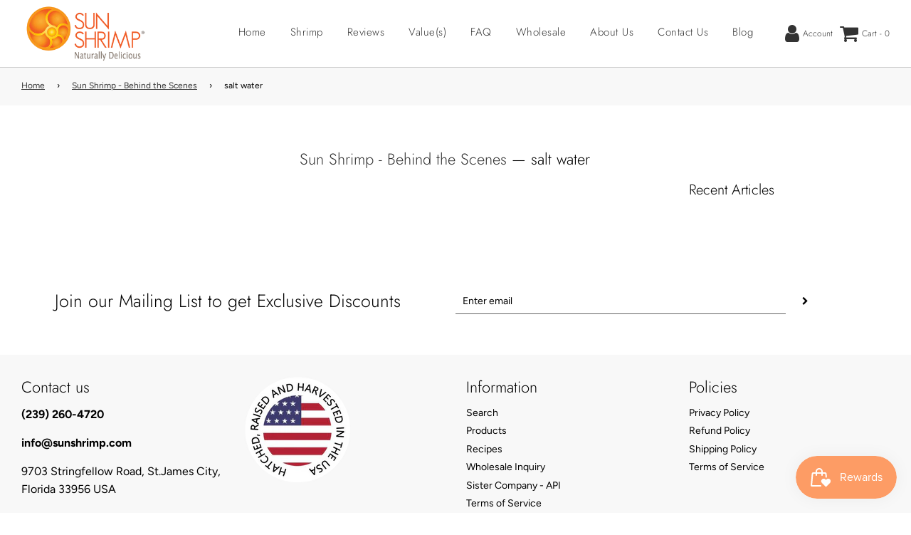

--- FILE ---
content_type: text/html; charset=utf-8
request_url: https://sunshrimp.com/blogs/sun-shrimp-behind-the-scenes/tagged/salt-water
body_size: 23635
content:
<!-- Global site tag (gtag.js) - Google Analytics -->
<script async src="https://www.googletagmanager.com/gtag/js?id=G-E23PE46P9V"></script>
<script>
  window.dataLayer = window.dataLayer || [];
  function gtag(){dataLayer.push(arguments);}
  gtag('js', new Date());

  gtag('config', 'G-E23PE46P9V');
</script>
<meta name="google-site-verification" content="dtWCllMOaA_AJeqpx8DKfl7_SAzDONvx4ZnAdwUQkAc" />
<!doctype html>
<!--[if IE 8]><html class="no-js lt-ie9" lang="en"> <![endif]-->
<!--[if IE 9 ]><html class="ie9 no-js" lang="en"> <![endif]-->
<!--[if (gt IE 9)|!(IE)]><!--> <html class="no-js" lang="en"> <!--<![endif]-->
<head>
  
  <meta content="dtWCllMOaA_AJeqpx8DKfl7_SAzDONvx4ZnAdwUQkAc" name="google-site-verification"/> 
  <!-- Basic page needs ================================================== -->
  <meta charset="utf-8">
  <meta http-equiv="X-UA-Compatible" content="IE=edge">
 
  
    <link rel="shortcut icon" href="//sunshrimp.com/cdn/shop/files/Sun_Shrimp_ND_RGB_100x47_771a466e-1100-4856-b762-901f6c7f101b_180x180_crop_center.jpg?v=1613230758" type="image/png">
    <link rel="apple-touch-icon" sizes="180x180" href="//sunshrimp.com/cdn/shop/files/Sun_Shrimp_ND_RGB_100x47_771a466e-1100-4856-b762-901f6c7f101b_180x180_crop_center.jpg?v=1613230758">
    <link rel="apple-touch-icon-precomposed" sizes="180x180" href="//sunshrimp.com/cdn/shop/files/Sun_Shrimp_ND_RGB_100x47_771a466e-1100-4856-b762-901f6c7f101b_180x180_crop_center.jpg?v=1613230758">
    <link rel="icon" type="image/png" sizes="32x32" href="//sunshrimp.com/cdn/shop/files/Sun_Shrimp_ND_RGB_100x47_771a466e-1100-4856-b762-901f6c7f101b_32x32_crop_center.jpg?v=1613230758">
    <link rel="icon" type="image/png" sizes="194x194" href="//sunshrimp.com/cdn/shop/files/Sun_Shrimp_ND_RGB_100x47_771a466e-1100-4856-b762-901f6c7f101b_194x194_crop_center.jpg?v=1613230758">
    <link rel="icon" type="image/png" sizes="192x192" href="//sunshrimp.com/cdn/shop/files/Sun_Shrimp_ND_RGB_100x47_771a466e-1100-4856-b762-901f6c7f101b_192x192_crop_center.jpg?v=1613230758">
    <link rel="icon" type="image/png" sizes="16x16" href="//sunshrimp.com/cdn/shop/files/Sun_Shrimp_ND_RGB_100x47_771a466e-1100-4856-b762-901f6c7f101b_16x16_crop_center.jpg?v=1613230758">
  

  <!-- Title and description ================================================== -->
  <title>
    Sun Shrimp - Behind the Scenes &ndash; Tagged &quot;salt water&quot;
  </title>

  
    <meta name="description" content="There is much involved in culturing sustainable shrimp in the USA. Our ever expanding team has to do many things just right. This blog will document the many different hurdles that we have to overcome to produce one of America&#39;s cleanest, healthiest, most sustainable and delicious seafood.">
  

  <!-- Helpers ================================================== -->
  <!-- /snippets/social-meta-tags.liquid -->


<meta property="og:site_name" content="Sun Shrimp">
<meta property="og:url" content="https://sunshrimp.com/blogs/sun-shrimp-behind-the-scenes/tagged/salt-water">
<meta property="og:title" content="Sun Shrimp - Behind the Scenes">
<meta property="og:type" content="website">
<meta property="og:description" content="There is much involved in culturing sustainable shrimp in the USA. Our ever expanding team has to do many things just right. This blog will document the many different hurdles that we have to overcome to produce one of America&#39;s cleanest, healthiest, most sustainable and delicious seafood.">





  <meta name="twitter:site" content="@">

<meta name="twitter:card" content="summary_large_image">
<meta name="twitter:title" content="Sun Shrimp - Behind the Scenes">
<meta name="twitter:description" content="There is much involved in culturing sustainable shrimp in the USA. Our ever expanding team has to do many things just right. This blog will document the many different hurdles that we have to overcome to produce one of America&#39;s cleanest, healthiest, most sustainable and delicious seafood.">

  <link rel="canonical" href="https://sunshrimp.com/blogs/sun-shrimp-behind-the-scenes/tagged/salt-water"/>
  
    <!--<meta name="viewport" content="width=device-width, initial-scale=1, shrink-to-fit=no">-->
  	<meta name="viewport" content="width=device-width, initial-scale=1, maximum-scale=1,user-scalable=0"/>

  
  <meta name="theme-color" content="#333333">

  <!-- CSS ================================================== -->
  <style>
/*============================================================================
  #Typography
==============================================================================*/





@font-face {
  font-family: Jost;
  font-weight: 300;
  font-style: normal;
  font-display: swap;
  src: url("//sunshrimp.com/cdn/fonts/jost/jost_n3.a5df7448b5b8c9a76542f085341dff794ff2a59d.woff2") format("woff2"),
       url("//sunshrimp.com/cdn/fonts/jost/jost_n3.882941f5a26d0660f7dd135c08afc57fc6939a07.woff") format("woff");
}

@font-face {
  font-family: Figtree;
  font-weight: 400;
  font-style: normal;
  font-display: swap;
  src: url("//sunshrimp.com/cdn/fonts/figtree/figtree_n4.3c0838aba1701047e60be6a99a1b0a40ce9b8419.woff2") format("woff2"),
       url("//sunshrimp.com/cdn/fonts/figtree/figtree_n4.c0575d1db21fc3821f17fd6617d3dee552312137.woff") format("woff");
}

@font-face {
  font-family: Jost;
  font-weight: 300;
  font-style: normal;
  font-display: swap;
  src: url("//sunshrimp.com/cdn/fonts/jost/jost_n3.a5df7448b5b8c9a76542f085341dff794ff2a59d.woff2") format("woff2"),
       url("//sunshrimp.com/cdn/fonts/jost/jost_n3.882941f5a26d0660f7dd135c08afc57fc6939a07.woff") format("woff");
}

  @font-face {
  font-family: Jost;
  font-weight: 400;
  font-style: normal;
  font-display: swap;
  src: url("//sunshrimp.com/cdn/fonts/jost/jost_n4.d47a1b6347ce4a4c9f437608011273009d91f2b7.woff2") format("woff2"),
       url("//sunshrimp.com/cdn/fonts/jost/jost_n4.791c46290e672b3f85c3d1c651ef2efa3819eadd.woff") format("woff");
}




  @font-face {
  font-family: Figtree;
  font-weight: 700;
  font-style: normal;
  font-display: swap;
  src: url("//sunshrimp.com/cdn/fonts/figtree/figtree_n7.2fd9bfe01586148e644724096c9d75e8c7a90e55.woff2") format("woff2"),
       url("//sunshrimp.com/cdn/fonts/figtree/figtree_n7.ea05de92d862f9594794ab281c4c3a67501ef5fc.woff") format("woff");
}




  @font-face {
  font-family: Figtree;
  font-weight: 400;
  font-style: italic;
  font-display: swap;
  src: url("//sunshrimp.com/cdn/fonts/figtree/figtree_i4.89f7a4275c064845c304a4cf8a4a586060656db2.woff2") format("woff2"),
       url("//sunshrimp.com/cdn/fonts/figtree/figtree_i4.6f955aaaafc55a22ffc1f32ecf3756859a5ad3e2.woff") format("woff");
}




  @font-face {
  font-family: Figtree;
  font-weight: 700;
  font-style: italic;
  font-display: swap;
  src: url("//sunshrimp.com/cdn/fonts/figtree/figtree_i7.06add7096a6f2ab742e09ec7e498115904eda1fe.woff2") format("woff2"),
       url("//sunshrimp.com/cdn/fonts/figtree/figtree_i7.ee584b5fcaccdbb5518c0228158941f8df81b101.woff") format("woff");
}



/*============================================================================
  #General Variables
==============================================================================*/

:root {

  --font-weight-normal: 400;
  --font-weight-bold: 700;
  --font-weight-header-bold: 400;

  --header-font-stack: Jost, sans-serif;
  --header-font-weight: 300;
  --header-font-style: normal;
  --header-text-size: 22;
  --header-text-size-px: 22px;

  --header-font-case: normal;
  --header-font-size: 15;
  --header-font-size-px: 15px;

  --heading-spacing: 0px;
  --heading-font-case: normal;

  --body-font-stack: Figtree, sans-serif;
  --body-font-weight: 400;
  --body-font-style: normal;

  --navigation-font-stack: Jost, sans-serif;
  --navigation-font-weight: 300;
  --navigation-font-style: normal;

  --base-font-size-int: 14;
  --base-font-size: 14px;

  --body-font-size-12-to-em: 0.86em;
  --body-font-size-14-to-em: 1.0em;
  --body-font-size-16-to-em: 1.14em;
  --body-font-size-18-to-em: 1.29em;
  --body-font-size-20-to-em: 1.43em;
  --body-font-size-22-to-em: 1.57em;
  --body-font-size-24-to-em: 1.71em;
  --body-font-size-28-to-em: 2.0em;
  --body-font-size-36-to-em: 2.57em;

  --sale-badge-color: #ff8871;
  --sold-out-badge-color: #000;
  --badge-font-color: #fff;

  --primary-btn-text-color: #ffffff;
  --primary-btn-bg-color: #f06d54;
  --primary-btn-bg-color-lighten50: #ffffff;
  --primary-btn-bg-color-opacity50: rgba(240, 109, 84, 0.5);
  --primary-btn-bg-hover-color: #d9543a;
  --primary-btn-text-hover-color: #fff;

  --button-text-case: uppercase;
  --button-font-size: 12;
  --button-font-size-px: 12px;

  --secondary-btn-text-color: #fff;
  --secondary-btn-bg-color: #f06d54;
  --secondary-btn-bg-color-lighten: #f8bdb2;
  --secondary-btn-bg-hover-color: #d9543a;
  --secondary-btn-bg-text-hover-color: #fff;

  

  
    --alt-btn-font-style: normal;
    --alt-btn-font-weight: 400;
    

  --text-color: #000;
  --text-color-lighten5: #0d0d0d;
  --text-color-lighten70: #b3b3b3;
  --text-color-transparent05: rgba(0, 0, 0, 0.05);
  --text-color-transparent15: rgba(0, 0, 0, 0.15);
  --text-color-transparent5: rgba(0, 0, 0, 0.5);
  --text-color-transparent6: rgba(0, 0, 0, 0.6);
  --text-color-transparent7: rgba(0, 0, 0, 0.7);
  --text-color-transparent8: rgba(0, 0, 0, 0.8);

  --product-page-font-size: 28;
  --product-page-font-size-px: 28px;
  --product-page-font-case: normal;

  
  --product-page-font-weight: 500;
  

  --link-color: #333333;
  --on-sale-color: #f26c4f;

  --body-color: #ffffff;
  --body-color-darken10: #e6e6e6;
  --body-color-transparent00: rgba(255, 255, 255, 0);
  --body-color-transparent90: rgba(255, 255, 255, 0.9);

  --body-secondary-color: #f8f8f8;
  --body-secondary-color-transparent00: rgba(248, 248, 248, 0);
  --body-secondary-color-darken05: #ebebeb;

  --color-primary-background: #ffffff;
  --color-secondary-background: #f8f8f8;

  --cart-background-color: #f06d54;

  --border-color: rgba(0, 0, 0, 0.5);
  --border-color-darken10: #000000;

  --header-color: #fff;
  --header-color-darken5: #f2f2f2;
  --header-color-lighten5: #ffffff;

  --header-border-color: #cccccc;

  --announcement-text-size: 16px;
  --announcement-text-spacing: 1px;
  --announcement-text-case: none;

  
      --announcement-font-style: normal;
      --announcement-font-weight: 700;
    

  --logo-font-size: 18px;

  --overlay-header-text-color: #fff;
  --nav-text-color: #333;
  --nav-text-hover: #595959;

  --color-scheme-light-background: #f1f2f3;
  --color-scheme-light-background-lighten5: #ffffff;
  --color-scheme-light-text: #414141;
  --color-scheme-light-text-transparent60: rgba(65, 65, 65, 0.6);

  --color-scheme-feature-background: #fdf8ee;
  --color-scheme-feature-background-lighten5: #ffffff;
  --color-scheme-feature-text: #000000;
  --color-scheme-feature-text-transparent60: rgba(0, 0, 0, 0.6);

  --homepage-sections-accent-secondary-color-transparent60: rgba(0, 0, 0, 0.6);

  --color-scheme-dark-background: #ffffff;
  --color-scheme-dark-text: #000000;
  --color-scheme-dark-text-transparent60: rgba(0, 0, 0, 0.6);

  --filter-bg-color: rgba(0, 0, 0, 0.1);

  --color-footer-bg: #f8f8f8;
  --color-footer-bg-darken5: #ebebeb;
  --color-footer-text: #000000;
  --color-footer-text-darken10: #000000;
  --color-footer-border: rgba(0, 0, 0, 0.1);

  --popup-text-color: #000;
  --popup-text-color-lighten10: #1a1a1a;
  --popup-bg-color: #fff;

  --menu-drawer-color: #595959;
  --menu-drawer-color-darken5: #4c4c4c;
  --menu-drawer-text-color: #fff;
  --menu-drawer-border-color: rgba(255, 255, 255, 0.1);
  --menu-drawer-text-hover-color: #9F9F9F;

  --cart-drawer-color: #fff;
  --cart-drawer-text-color: #333;
  --cart-drawer-text-color-lighten10: #4d4d4d;
  --cart-drawer-border-color: rgba(51, 51, 51, 0.5);

  --fancybox-overlay: url('//sunshrimp.com/cdn/shop/t/25/assets/fancybox_overlay.png?v=88826208711645733061685216807');
}
</style>


  
    <link rel="preload" href="//sunshrimp.com/cdn/shop/t/25/assets/theme-blog.min.css?v=170913426960779952721685216830" as="style">
    <link href="//sunshrimp.com/cdn/shop/t/25/assets/theme-blog.min.css?v=170913426960779952721685216830" rel="stylesheet" type="text/css" media="all" />
  
  <link href="//sunshrimp.com/cdn/shop/t/25/assets/custom.css?v=95054505606678349651685216804" rel="stylesheet" type="text/css" media="all" />
  

  <!-- Header hook for plugins ================================================== -->
  <script>window.performance && window.performance.mark && window.performance.mark('shopify.content_for_header.start');</script><meta name="google-site-verification" content="dtWCllMOaA_AJeqpx8DKfl7_SAzDONvx4ZnAdwUQkAc">
<meta id="shopify-digital-wallet" name="shopify-digital-wallet" content="/51433701552/digital_wallets/dialog">
<meta name="shopify-checkout-api-token" content="eb990367933fc05874cc6c96f2133ce9">
<meta id="in-context-paypal-metadata" data-shop-id="51433701552" data-venmo-supported="true" data-environment="production" data-locale="en_US" data-paypal-v4="true" data-currency="USD">
<link rel="alternate" type="application/atom+xml" title="Feed" href="/blogs/sun-shrimp-behind-the-scenes/tagged/salt-water.atom" />
<script async="async" src="/checkouts/internal/preloads.js?locale=en-US"></script>
<link rel="preconnect" href="https://shop.app" crossorigin="anonymous">
<script async="async" src="https://shop.app/checkouts/internal/preloads.js?locale=en-US&shop_id=51433701552" crossorigin="anonymous"></script>
<script id="apple-pay-shop-capabilities" type="application/json">{"shopId":51433701552,"countryCode":"US","currencyCode":"USD","merchantCapabilities":["supports3DS"],"merchantId":"gid:\/\/shopify\/Shop\/51433701552","merchantName":"Sun Shrimp","requiredBillingContactFields":["postalAddress","email","phone"],"requiredShippingContactFields":["postalAddress","email","phone"],"shippingType":"shipping","supportedNetworks":["visa","masterCard","amex","discover","elo","jcb"],"total":{"type":"pending","label":"Sun Shrimp","amount":"1.00"},"shopifyPaymentsEnabled":true,"supportsSubscriptions":true}</script>
<script id="shopify-features" type="application/json">{"accessToken":"eb990367933fc05874cc6c96f2133ce9","betas":["rich-media-storefront-analytics"],"domain":"sunshrimp.com","predictiveSearch":true,"shopId":51433701552,"locale":"en"}</script>
<script>var Shopify = Shopify || {};
Shopify.shop = "sun-shrimp.myshopify.com";
Shopify.locale = "en";
Shopify.currency = {"active":"USD","rate":"1.0"};
Shopify.country = "US";
Shopify.theme = {"name":"Copy of [S] Flow v2.2.1 with Installments message","id":136648130796,"schema_name":"Flow","schema_version":"17.2.2","theme_store_id":801,"role":"main"};
Shopify.theme.handle = "null";
Shopify.theme.style = {"id":null,"handle":null};
Shopify.cdnHost = "sunshrimp.com/cdn";
Shopify.routes = Shopify.routes || {};
Shopify.routes.root = "/";</script>
<script type="module">!function(o){(o.Shopify=o.Shopify||{}).modules=!0}(window);</script>
<script>!function(o){function n(){var o=[];function n(){o.push(Array.prototype.slice.apply(arguments))}return n.q=o,n}var t=o.Shopify=o.Shopify||{};t.loadFeatures=n(),t.autoloadFeatures=n()}(window);</script>
<script>
  window.ShopifyPay = window.ShopifyPay || {};
  window.ShopifyPay.apiHost = "shop.app\/pay";
  window.ShopifyPay.redirectState = null;
</script>
<script id="shop-js-analytics" type="application/json">{"pageType":"blog"}</script>
<script defer="defer" async type="module" src="//sunshrimp.com/cdn/shopifycloud/shop-js/modules/v2/client.init-shop-cart-sync_BT-GjEfc.en.esm.js"></script>
<script defer="defer" async type="module" src="//sunshrimp.com/cdn/shopifycloud/shop-js/modules/v2/chunk.common_D58fp_Oc.esm.js"></script>
<script defer="defer" async type="module" src="//sunshrimp.com/cdn/shopifycloud/shop-js/modules/v2/chunk.modal_xMitdFEc.esm.js"></script>
<script type="module">
  await import("//sunshrimp.com/cdn/shopifycloud/shop-js/modules/v2/client.init-shop-cart-sync_BT-GjEfc.en.esm.js");
await import("//sunshrimp.com/cdn/shopifycloud/shop-js/modules/v2/chunk.common_D58fp_Oc.esm.js");
await import("//sunshrimp.com/cdn/shopifycloud/shop-js/modules/v2/chunk.modal_xMitdFEc.esm.js");

  window.Shopify.SignInWithShop?.initShopCartSync?.({"fedCMEnabled":true,"windoidEnabled":true});

</script>
<script>
  window.Shopify = window.Shopify || {};
  if (!window.Shopify.featureAssets) window.Shopify.featureAssets = {};
  window.Shopify.featureAssets['shop-js'] = {"shop-cart-sync":["modules/v2/client.shop-cart-sync_DZOKe7Ll.en.esm.js","modules/v2/chunk.common_D58fp_Oc.esm.js","modules/v2/chunk.modal_xMitdFEc.esm.js"],"init-fed-cm":["modules/v2/client.init-fed-cm_B6oLuCjv.en.esm.js","modules/v2/chunk.common_D58fp_Oc.esm.js","modules/v2/chunk.modal_xMitdFEc.esm.js"],"shop-cash-offers":["modules/v2/client.shop-cash-offers_D2sdYoxE.en.esm.js","modules/v2/chunk.common_D58fp_Oc.esm.js","modules/v2/chunk.modal_xMitdFEc.esm.js"],"shop-login-button":["modules/v2/client.shop-login-button_QeVjl5Y3.en.esm.js","modules/v2/chunk.common_D58fp_Oc.esm.js","modules/v2/chunk.modal_xMitdFEc.esm.js"],"pay-button":["modules/v2/client.pay-button_DXTOsIq6.en.esm.js","modules/v2/chunk.common_D58fp_Oc.esm.js","modules/v2/chunk.modal_xMitdFEc.esm.js"],"shop-button":["modules/v2/client.shop-button_DQZHx9pm.en.esm.js","modules/v2/chunk.common_D58fp_Oc.esm.js","modules/v2/chunk.modal_xMitdFEc.esm.js"],"avatar":["modules/v2/client.avatar_BTnouDA3.en.esm.js"],"init-windoid":["modules/v2/client.init-windoid_CR1B-cfM.en.esm.js","modules/v2/chunk.common_D58fp_Oc.esm.js","modules/v2/chunk.modal_xMitdFEc.esm.js"],"init-shop-for-new-customer-accounts":["modules/v2/client.init-shop-for-new-customer-accounts_C_vY_xzh.en.esm.js","modules/v2/client.shop-login-button_QeVjl5Y3.en.esm.js","modules/v2/chunk.common_D58fp_Oc.esm.js","modules/v2/chunk.modal_xMitdFEc.esm.js"],"init-shop-email-lookup-coordinator":["modules/v2/client.init-shop-email-lookup-coordinator_BI7n9ZSv.en.esm.js","modules/v2/chunk.common_D58fp_Oc.esm.js","modules/v2/chunk.modal_xMitdFEc.esm.js"],"init-shop-cart-sync":["modules/v2/client.init-shop-cart-sync_BT-GjEfc.en.esm.js","modules/v2/chunk.common_D58fp_Oc.esm.js","modules/v2/chunk.modal_xMitdFEc.esm.js"],"shop-toast-manager":["modules/v2/client.shop-toast-manager_DiYdP3xc.en.esm.js","modules/v2/chunk.common_D58fp_Oc.esm.js","modules/v2/chunk.modal_xMitdFEc.esm.js"],"init-customer-accounts":["modules/v2/client.init-customer-accounts_D9ZNqS-Q.en.esm.js","modules/v2/client.shop-login-button_QeVjl5Y3.en.esm.js","modules/v2/chunk.common_D58fp_Oc.esm.js","modules/v2/chunk.modal_xMitdFEc.esm.js"],"init-customer-accounts-sign-up":["modules/v2/client.init-customer-accounts-sign-up_iGw4briv.en.esm.js","modules/v2/client.shop-login-button_QeVjl5Y3.en.esm.js","modules/v2/chunk.common_D58fp_Oc.esm.js","modules/v2/chunk.modal_xMitdFEc.esm.js"],"shop-follow-button":["modules/v2/client.shop-follow-button_CqMgW2wH.en.esm.js","modules/v2/chunk.common_D58fp_Oc.esm.js","modules/v2/chunk.modal_xMitdFEc.esm.js"],"checkout-modal":["modules/v2/client.checkout-modal_xHeaAweL.en.esm.js","modules/v2/chunk.common_D58fp_Oc.esm.js","modules/v2/chunk.modal_xMitdFEc.esm.js"],"shop-login":["modules/v2/client.shop-login_D91U-Q7h.en.esm.js","modules/v2/chunk.common_D58fp_Oc.esm.js","modules/v2/chunk.modal_xMitdFEc.esm.js"],"lead-capture":["modules/v2/client.lead-capture_BJmE1dJe.en.esm.js","modules/v2/chunk.common_D58fp_Oc.esm.js","modules/v2/chunk.modal_xMitdFEc.esm.js"],"payment-terms":["modules/v2/client.payment-terms_Ci9AEqFq.en.esm.js","modules/v2/chunk.common_D58fp_Oc.esm.js","modules/v2/chunk.modal_xMitdFEc.esm.js"]};
</script>
<script>(function() {
  var isLoaded = false;
  function asyncLoad() {
    if (isLoaded) return;
    isLoaded = true;
    var urls = ["https:\/\/cdn1.stamped.io\/files\/widget.min.js?shop=sun-shrimp.myshopify.com","https:\/\/static.klaviyo.com\/onsite\/js\/klaviyo.js?company_id=YkB3eG\u0026shop=sun-shrimp.myshopify.com","https:\/\/static.klaviyo.com\/onsite\/js\/klaviyo.js?company_id=YkB3eG\u0026shop=sun-shrimp.myshopify.com","https:\/\/ufe.helixo.co\/scripts\/sdk.min.js?shop=sun-shrimp.myshopify.com","https:\/\/cdn.jsdelivr.net\/gh\/apphq\/slidecart-dist@master\/slidecarthq-forward.js?4\u0026shop=sun-shrimp.myshopify.com","https:\/\/static.rechargecdn.com\/assets\/js\/widget.min.js?shop=sun-shrimp.myshopify.com","https:\/\/cdn.shopify.com\/s\/files\/1\/0514\/3370\/1552\/t\/8\/assets\/globo.formbuilder.init.js?v=1615052839\u0026shop=sun-shrimp.myshopify.com","https:\/\/sales-pop.carecart.io\/lib\/salesnotifier.js?shop=sun-shrimp.myshopify.com","https:\/\/app.delivery.handyjs.org\/js\/scripttag_loader.min.js?version=1.0.70\u0026origin=https:\/\/app.delivery.handyjs.org\u0026shop=sun-shrimp.myshopify.com","https:\/\/cdn.hextom.com\/js\/freeshippingbar.js?shop=sun-shrimp.myshopify.com"];
    for (var i = 0; i < urls.length; i++) {
      var s = document.createElement('script');
      s.type = 'text/javascript';
      s.async = true;
      s.src = urls[i];
      var x = document.getElementsByTagName('script')[0];
      x.parentNode.insertBefore(s, x);
    }
  };
  if(window.attachEvent) {
    window.attachEvent('onload', asyncLoad);
  } else {
    window.addEventListener('load', asyncLoad, false);
  }
})();</script>
<script id="__st">var __st={"a":51433701552,"offset":-18000,"reqid":"8f038ed9-acb5-4201-ab5f-1892aa7aea88-1769415291","pageurl":"sunshrimp.com\/blogs\/sun-shrimp-behind-the-scenes\/tagged\/salt-water","s":"blogs-77845921968","u":"05233c2a60c6","p":"blog","rtyp":"blog","rid":77845921968};</script>
<script>window.ShopifyPaypalV4VisibilityTracking = true;</script>
<script id="captcha-bootstrap">!function(){'use strict';const t='contact',e='account',n='new_comment',o=[[t,t],['blogs',n],['comments',n],[t,'customer']],c=[[e,'customer_login'],[e,'guest_login'],[e,'recover_customer_password'],[e,'create_customer']],r=t=>t.map((([t,e])=>`form[action*='/${t}']:not([data-nocaptcha='true']) input[name='form_type'][value='${e}']`)).join(','),a=t=>()=>t?[...document.querySelectorAll(t)].map((t=>t.form)):[];function s(){const t=[...o],e=r(t);return a(e)}const i='password',u='form_key',d=['recaptcha-v3-token','g-recaptcha-response','h-captcha-response',i],f=()=>{try{return window.sessionStorage}catch{return}},m='__shopify_v',_=t=>t.elements[u];function p(t,e,n=!1){try{const o=window.sessionStorage,c=JSON.parse(o.getItem(e)),{data:r}=function(t){const{data:e,action:n}=t;return t[m]||n?{data:e,action:n}:{data:t,action:n}}(c);for(const[e,n]of Object.entries(r))t.elements[e]&&(t.elements[e].value=n);n&&o.removeItem(e)}catch(o){console.error('form repopulation failed',{error:o})}}const l='form_type',E='cptcha';function T(t){t.dataset[E]=!0}const w=window,h=w.document,L='Shopify',v='ce_forms',y='captcha';let A=!1;((t,e)=>{const n=(g='f06e6c50-85a8-45c8-87d0-21a2b65856fe',I='https://cdn.shopify.com/shopifycloud/storefront-forms-hcaptcha/ce_storefront_forms_captcha_hcaptcha.v1.5.2.iife.js',D={infoText:'Protected by hCaptcha',privacyText:'Privacy',termsText:'Terms'},(t,e,n)=>{const o=w[L][v],c=o.bindForm;if(c)return c(t,g,e,D).then(n);var r;o.q.push([[t,g,e,D],n]),r=I,A||(h.body.append(Object.assign(h.createElement('script'),{id:'captcha-provider',async:!0,src:r})),A=!0)});var g,I,D;w[L]=w[L]||{},w[L][v]=w[L][v]||{},w[L][v].q=[],w[L][y]=w[L][y]||{},w[L][y].protect=function(t,e){n(t,void 0,e),T(t)},Object.freeze(w[L][y]),function(t,e,n,w,h,L){const[v,y,A,g]=function(t,e,n){const i=e?o:[],u=t?c:[],d=[...i,...u],f=r(d),m=r(i),_=r(d.filter((([t,e])=>n.includes(e))));return[a(f),a(m),a(_),s()]}(w,h,L),I=t=>{const e=t.target;return e instanceof HTMLFormElement?e:e&&e.form},D=t=>v().includes(t);t.addEventListener('submit',(t=>{const e=I(t);if(!e)return;const n=D(e)&&!e.dataset.hcaptchaBound&&!e.dataset.recaptchaBound,o=_(e),c=g().includes(e)&&(!o||!o.value);(n||c)&&t.preventDefault(),c&&!n&&(function(t){try{if(!f())return;!function(t){const e=f();if(!e)return;const n=_(t);if(!n)return;const o=n.value;o&&e.removeItem(o)}(t);const e=Array.from(Array(32),(()=>Math.random().toString(36)[2])).join('');!function(t,e){_(t)||t.append(Object.assign(document.createElement('input'),{type:'hidden',name:u})),t.elements[u].value=e}(t,e),function(t,e){const n=f();if(!n)return;const o=[...t.querySelectorAll(`input[type='${i}']`)].map((({name:t})=>t)),c=[...d,...o],r={};for(const[a,s]of new FormData(t).entries())c.includes(a)||(r[a]=s);n.setItem(e,JSON.stringify({[m]:1,action:t.action,data:r}))}(t,e)}catch(e){console.error('failed to persist form',e)}}(e),e.submit())}));const S=(t,e)=>{t&&!t.dataset[E]&&(n(t,e.some((e=>e===t))),T(t))};for(const o of['focusin','change'])t.addEventListener(o,(t=>{const e=I(t);D(e)&&S(e,y())}));const B=e.get('form_key'),M=e.get(l),P=B&&M;t.addEventListener('DOMContentLoaded',(()=>{const t=y();if(P)for(const e of t)e.elements[l].value===M&&p(e,B);[...new Set([...A(),...v().filter((t=>'true'===t.dataset.shopifyCaptcha))])].forEach((e=>S(e,t)))}))}(h,new URLSearchParams(w.location.search),n,t,e,['guest_login'])})(!0,!0)}();</script>
<script integrity="sha256-4kQ18oKyAcykRKYeNunJcIwy7WH5gtpwJnB7kiuLZ1E=" data-source-attribution="shopify.loadfeatures" defer="defer" src="//sunshrimp.com/cdn/shopifycloud/storefront/assets/storefront/load_feature-a0a9edcb.js" crossorigin="anonymous"></script>
<script crossorigin="anonymous" defer="defer" src="//sunshrimp.com/cdn/shopifycloud/storefront/assets/shopify_pay/storefront-65b4c6d7.js?v=20250812"></script>
<script data-source-attribution="shopify.dynamic_checkout.dynamic.init">var Shopify=Shopify||{};Shopify.PaymentButton=Shopify.PaymentButton||{isStorefrontPortableWallets:!0,init:function(){window.Shopify.PaymentButton.init=function(){};var t=document.createElement("script");t.src="https://sunshrimp.com/cdn/shopifycloud/portable-wallets/latest/portable-wallets.en.js",t.type="module",document.head.appendChild(t)}};
</script>
<script data-source-attribution="shopify.dynamic_checkout.buyer_consent">
  function portableWalletsHideBuyerConsent(e){var t=document.getElementById("shopify-buyer-consent"),n=document.getElementById("shopify-subscription-policy-button");t&&n&&(t.classList.add("hidden"),t.setAttribute("aria-hidden","true"),n.removeEventListener("click",e))}function portableWalletsShowBuyerConsent(e){var t=document.getElementById("shopify-buyer-consent"),n=document.getElementById("shopify-subscription-policy-button");t&&n&&(t.classList.remove("hidden"),t.removeAttribute("aria-hidden"),n.addEventListener("click",e))}window.Shopify?.PaymentButton&&(window.Shopify.PaymentButton.hideBuyerConsent=portableWalletsHideBuyerConsent,window.Shopify.PaymentButton.showBuyerConsent=portableWalletsShowBuyerConsent);
</script>
<script data-source-attribution="shopify.dynamic_checkout.cart.bootstrap">document.addEventListener("DOMContentLoaded",(function(){function t(){return document.querySelector("shopify-accelerated-checkout-cart, shopify-accelerated-checkout")}if(t())Shopify.PaymentButton.init();else{new MutationObserver((function(e,n){t()&&(Shopify.PaymentButton.init(),n.disconnect())})).observe(document.body,{childList:!0,subtree:!0})}}));
</script>
<link id="shopify-accelerated-checkout-styles" rel="stylesheet" media="screen" href="https://sunshrimp.com/cdn/shopifycloud/portable-wallets/latest/accelerated-checkout-backwards-compat.css" crossorigin="anonymous">
<style id="shopify-accelerated-checkout-cart">
        #shopify-buyer-consent {
  margin-top: 1em;
  display: inline-block;
  width: 100%;
}

#shopify-buyer-consent.hidden {
  display: none;
}

#shopify-subscription-policy-button {
  background: none;
  border: none;
  padding: 0;
  text-decoration: underline;
  font-size: inherit;
  cursor: pointer;
}

#shopify-subscription-policy-button::before {
  box-shadow: none;
}

      </style>

<script>window.performance && window.performance.mark && window.performance.mark('shopify.content_for_header.end');</script>

  

    <script>
    
      
    window.ufeStore = {
      collections: [],
      tags: ''.split(','),
      selectedVariantId: null,
      moneyFormat: "${{amount}}",
      moneyFormatWithCurrency: "${{amount}} USD",
      currency: "USD",
      customerId: null,
      productAvailable: null,
      productMapping: []
    }
    
    
      window.ufeStore.cartTotal = 0;
      
    
    
    
    window.isUfeInstalled = true;
    function ufeScriptLoader(scriptUrl) {
        var element = document.createElement('script');
        element.src = scriptUrl;
        element.type = 'text/javascript';
        document.getElementsByTagName('head')[0].appendChild(element);
    }
    if(window.isUfeInstalled) console.log('%c UFE: Funnel Engines ⚡️ Full Throttle  🦾😎!', 'font-weight: bold; letter-spacing: 2px; font-family: system-ui, -apple-system, BlinkMacSystemFont, "Segoe UI", "Roboto", "Oxygen", "Ubuntu", Arial, sans-serif;font-size: 20px;color: rgb(25, 124, 255); text-shadow: 2px 2px 0 rgb(62, 246, 255)');
    if(!('noModule' in HTMLScriptElement.prototype) && window.isUfeInstalled) {
        ufeScriptLoader('https://ufe.helixo.co/scripts/sdk.es5.min.js');
        console.log('UFE: ES5 Script Loading');
    }
    </script>
    
    <script async src="https://ufe.helixo.co/scripts/sdk.min.js?shop=sun-shrimp.myshopify.com"></script>
      


<script>
	var Globo = Globo || {};
    var globoFormbuilderRecaptchaInit = function(){};
    Globo.FormBuilder = Globo.FormBuilder || {};
    Globo.FormBuilder.url = "https://form.globosoftware.net";
    Globo.FormBuilder.shop = {
        settings : {
            reCaptcha : {
                siteKey : ''
            },
            hideWaterMark : false
        },
        pricing:{
            features:{
                fileUpload : 2,
                removeCopyright : false
            }
        }
    };
    Globo.FormBuilder.forms = [];

    
    Globo.FormBuilder.page = {
        title : document.title,
        href : window.location.href
    };
    Globo.FormBuilder.assetFormUrls = [];
            Globo.FormBuilder.assetFormUrls[34094] = "//sunshrimp.com/cdn/shop/t/25/assets/globo.formbuilder.data.34094.js?v=139593723358252061331685216818";
        
</script>

<link rel="preload" href="//sunshrimp.com/cdn/shop/t/25/assets/globo.formbuilder.css?v=56100010989005119371685216817" as="style" onload="this.onload=null;this.rel='stylesheet'">
<noscript><link rel="stylesheet" href="//sunshrimp.com/cdn/shop/t/25/assets/globo.formbuilder.css?v=56100010989005119371685216817"></noscript>


<script>
    Globo.FormBuilder.__webpack_public_path__ = "//sunshrimp.com/cdn/shop/t/25/assets/"
</script>
<script src="//sunshrimp.com/cdn/shop/t/25/assets/globo.formbuilder.index.js?v=62395265395186575441685216818" defer></script>


        <script type="application/ld+json" class="richsnippets">
            {
              "@graph": [
                {
                  "@context": "https://schema.org/",
                  "@type": "BreadcrumbList",
                  "itemListElement": [
                    {
                      "@type": "ListItem",
                      "position": 1,
                      "item": {
                        "@id": "https://sunshrimp.com/blogs/sun-shrimp-behind-the-scenes",
                        "name": "Sun Shrimp - Behind the Scenes"
                      }
                    }
                    ]
                }
              ]
            }
        </script>
<script>
                document.addEventListener("DOMContentLoaded",function(t){(function(){if(typeof MutationObserver==="undefined"){return}var n=function(){var t=document.querySelectorAll("[itemtype]");for(var e=0,n=t.length;e<n;e++){var r=t[e];r.removeAttribute("itemtype");r.removeAttribute("itemscope");r.removeAttribute("itemprop")}var i=document.querySelectorAll('script[type="application/ld+json"]');for(var e=0,n=i.length;e<n;e++){var r=i[e];if(!r.classList.contains("richsnippets")){r.remove()}}};var t=new MutationObserver(function(t,e){n();e.disconnect();return});t.observe(document.getElementsByTagName("body")[0],{childList:true,subtree:true})})()});
            </script>
        

<!-- SchemaAPP Liquid Start -->



    <script type="application/ld+json">
        {"@context":"http://schema.org","@type":"Blog","@id":"https://sunshrimp.com/blogs/sun-shrimp-behind-the-scenes#Blog","url":"https://sunshrimp.com/blogs/sun-shrimp-behind-the-scenes","name":"Sun Shrimp - Behind the Scenes","blogPost":[{"@type":"BlogPosting","@id":"https://sunshrimp.com/blogs/sun-shrimp-behind-the-scenes/vfw-helps-sun-shrimp-proudly-honor-old-glory#BlogPosting","headline":"VFW helps Sun Shrimp proudly Honor Old Glory","datePublished":"2021-09-23T16:13:15-04:00","dateModified":"2022-03-29T22:47:20-04:00","description":"","author":{"@type":"Person","name":"Notability Partners","@id":"https://sunshrimp.com/blogs/sun-shrimp-behind-the-scenes/vfw-helps-sun-shrimp-proudly-honor-old-glory#NotabilityPartners"},"publisher":{"@type":"Organization","name":"Sun Shrimp","@id":"sunshrimp.com#SunShrimp","logo":[{"@type":"ImageObject","@id":"https://sunshrimp.com/blogs/sun-shrimp-behind-the-scenes/vfw-helps-sun-shrimp-proudly-honor-old-glory#PublisherLogo","url":"https://cdn.shopify.com/s/files/1/0514/3370/1552/files/Sun_Shrimp_ND_RGB_100x47_771a466e-1100-4856-b762-901f6c7f101b.jpg?v=1609004514"},{"@type":"ImageObject","@id":"https://sunshrimp.com/blogs/sun-shrimp-behind-the-scenes/what-does-fresh-harvested-shrimp-really-mean#PublisherLogo","url":"https://cdn.shopify.com/s/files/1/0514/3370/1552/files/Sun_Shrimp_ND_RGB_100x47_771a466e-1100-4856-b762-901f6c7f101b.jpg?v=1609004514"},{"@type":"ImageObject","@id":"https://sunshrimp.com/blogs/sun-shrimp-behind-the-scenes/sun-shrimp-are-scientifically-the-most-advanced-shrimp-in-the-world#PublisherLogo","url":"https://cdn.shopify.com/s/files/1/0514/3370/1552/files/Sun_Shrimp_ND_RGB_100x47_771a466e-1100-4856-b762-901f6c7f101b.jpg?v=1609004514"},{"@type":"ImageObject","@id":"https://sunshrimp.com/blogs/sun-shrimp-behind-the-scenes/shrimp-size-definetly-matters#PublisherLogo","url":"https://cdn.shopify.com/s/files/1/0514/3370/1552/files/Sun_Shrimp_ND_RGB_100x47_771a466e-1100-4856-b762-901f6c7f101b.jpg?v=1609004514"},{"@type":"ImageObject","@id":"https://sunshrimp.com/blogs/sun-shrimp-behind-the-scenes/how-come-sun-shrimp-have-such-a-nice-red-color-when-they-are-cooked#PublisherLogo","url":"https://cdn.shopify.com/s/files/1/0514/3370/1552/files/Sun_Shrimp_ND_RGB_100x47_771a466e-1100-4856-b762-901f6c7f101b.jpg?v=1609004514"},{"@type":"ImageObject","@id":"https://sunshrimp.com/blogs/sun-shrimp-behind-the-scenes/looking-for-and-easy-answer-to-netflix-s-seaspiracy-simple-buy-american-harvested-seafood#PublisherLogo","url":"https://cdn.shopify.com/s/files/1/0514/3370/1552/files/Sun_Shrimp_ND_RGB_100x47_771a466e-1100-4856-b762-901f6c7f101b.jpg?v=1609004514"},{"@type":"ImageObject","@id":"https://sunshrimp.com/blogs/sun-shrimp-behind-the-scenes/water-from-an-ancient-aquifer-makes-sun-shrimp-truly-special#PublisherLogo","url":"https://cdn.shopify.com/s/files/1/0514/3370/1552/files/Sun_Shrimp_ND_RGB_100x47_771a466e-1100-4856-b762-901f6c7f101b.jpg?v=1609004514"},{"@type":"ImageObject","@id":"https://sunshrimp.com/blogs/sun-shrimp-behind-the-scenes/what-to-do-with-all-the-shrimp-heads#PublisherLogo","url":"https://cdn.shopify.com/s/files/1/0514/3370/1552/files/Sun_Shrimp_ND_RGB_100x47_771a466e-1100-4856-b762-901f6c7f101b.jpg?v=1609004514"}]},"image":{"@type":"ImageObject","height":781,"width":1280,"url":"https://cdn.shopify.com/s/files/1/0514/3370/1552/articles/VFW_Flag_Retirement_Pic_2_73338b9b-af69-4c6f-b3b2-3bc0286c4fef.jpg?v=1632433451","@id":"https://cdn.shopify.com/s/files/1/0514/3370/1552/articles/VFW_Flag_Retirement_Pic_2_73338b9b-af69-4c6f-b3b2-3bc0286c4fef.jpg?v=1632433451"}},{"@type":"BlogPosting","@id":"https://sunshrimp.com/blogs/sun-shrimp-behind-the-scenes/what-does-fresh-harvested-shrimp-really-mean#BlogPosting","headline":"What does Fresh Harvested shrimp really mean?","datePublished":"2021-06-27T17:06:46-04:00","dateModified":"2022-03-29T22:49:41-04:00","description":"At Sun Shrimp when we harvest our shrimp they go from living to deep chilled within seconds after harvest, and then quickly processed. This means that bacteria never got a chance to start breaking down the shrimp, thus no dips or chemicals, bleaches or preservatives are ever used or needed.","author":{"@type":"Person","name":"Robin Pearl","@id":"https://sunshrimp.com/blogs/sun-shrimp-behind-the-scenes/what-does-fresh-harvested-shrimp-really-mean#RobinPearl"},"publisher":{"@id":"sunshrimp.com#SunShrimp"},"image":{"@type":"ImageObject","height":3080,"width":3080,"url":"https://cdn.shopify.com/s/files/1/0514/3370/1552/articles/20210520-_HON4263_b28139c4-5874-44cc-976b-69ab99671184.jpg?v=1624827868","@id":"https://cdn.shopify.com/s/files/1/0514/3370/1552/articles/20210520-_HON4263_b28139c4-5874-44cc-976b-69ab99671184.jpg?v=1624827868"}},{"@type":"BlogPosting","@id":"https://sunshrimp.com/blogs/sun-shrimp-behind-the-scenes/sun-shrimp-are-scientifically-the-most-advanced-shrimp-in-the-world#BlogPosting","headline":"Sun Shrimp are scientifically the most advanced shrimp in the world!","datePublished":"2021-05-05T19:09:20-04:00","dateModified":"2022-03-29T22:47:30-04:00","description":"","author":{"@type":"Person","name":"Robin Pearl","@id":"https://sunshrimp.com/blogs/sun-shrimp-behind-the-scenes/sun-shrimp-are-scientifically-the-most-advanced-shrimp-in-the-world#RobinPearl"},"publisher":{"@id":"sunshrimp.com#SunShrimp"},"image":{"@type":"ImageObject","height":1154,"width":1732,"url":"https://cdn.shopify.com/s/files/1/0514/3370/1552/articles/Sun_Shrimp_genetics_2JPG_11ec4dd8-7b01-4b94-9253-be0de33a629c.jpg?v=1620259323","@id":"https://cdn.shopify.com/s/files/1/0514/3370/1552/articles/Sun_Shrimp_genetics_2JPG_11ec4dd8-7b01-4b94-9253-be0de33a629c.jpg?v=1620259323"}},{"@type":"BlogPosting","@id":"https://sunshrimp.com/blogs/sun-shrimp-behind-the-scenes/shrimp-size-definetly-matters#BlogPosting","headline":"Shrimp Size definetly matters!","datePublished":"2021-04-17T14:42:47-04:00","dateModified":"2022-03-29T22:48:59-04:00","description":"Large and Jumbo Sun Shrimp are the perfect size. If you care about taste, quality, wholesomeness, nutrition and sustainability, stick with Sun Shrimp. they may not be colossal, but what they lack for in size they easily make up for in every other quality.","author":{"@type":"Person","name":"Robin Pearl","@id":"https://sunshrimp.com/blogs/sun-shrimp-behind-the-scenes/shrimp-size-definetly-matters#RobinPearl"},"publisher":{"@id":"sunshrimp.com#SunShrimp"},"image":{"@type":"ImageObject","height":1170,"width":1708,"url":"https://cdn.shopify.com/s/files/1/0514/3370/1552/articles/Shrimp_with_ruler_4d61ad2f-7d9e-4b1f-88e7-1a1b2f62dd15.jpg?v=1618686968","@id":"https://cdn.shopify.com/s/files/1/0514/3370/1552/articles/Shrimp_with_ruler_4d61ad2f-7d9e-4b1f-88e7-1a1b2f62dd15.jpg?v=1618686968"}},{"@type":"BlogPosting","@id":"https://sunshrimp.com/blogs/sun-shrimp-behind-the-scenes/how-come-sun-shrimp-have-such-a-nice-red-color-when-they-are-cooked#BlogPosting","headline":"How come Sun Shrimp have such a nice red color when they are cooked?","datePublished":"2021-04-11T11:27:30-04:00","dateModified":"2022-03-29T22:51:28-04:00","description":"","author":{"@type":"Person","name":"Robin Pearl","@id":"https://sunshrimp.com/blogs/sun-shrimp-behind-the-scenes/how-come-sun-shrimp-have-such-a-nice-red-color-when-they-are-cooked#RobinPearl"},"publisher":{"@id":"sunshrimp.com#SunShrimp"},"image":{"@type":"ImageObject","height":2584,"width":4592,"url":"https://cdn.shopify.com/s/files/1/0514/3370/1552/articles/Peel_and_Eat_Shrimp_25842679-2ce5-4627-bf67-19011a6be895.jpg?v=1618521975","@id":"https://cdn.shopify.com/s/files/1/0514/3370/1552/articles/Peel_and_Eat_Shrimp_25842679-2ce5-4627-bf67-19011a6be895.jpg?v=1618521975"}},{"@type":"BlogPosting","@id":"https://sunshrimp.com/blogs/sun-shrimp-behind-the-scenes/looking-for-and-easy-answer-to-netflix-s-seaspiracy-simple-buy-american-harvested-seafood#BlogPosting","headline":"Looking for and easy answer to Netflix\u2019s Seaspiracy? Simple. Only Eat American Harvested Seafood!","datePublished":"2021-04-03T21:29:42-04:00","dateModified":"2022-03-29T22:51:53-04:00","description":"Netflix's documentary titled Seaspiracy is making many people angry. They want to make a change, but feel helpless. Here is a simple way to make a major impact to the issues highlighted in this movie. Buy American Harvested Seafood.","author":{"@type":"Person","name":"Robin Pearl","@id":"https://sunshrimp.com/blogs/sun-shrimp-behind-the-scenes/looking-for-and-easy-answer-to-netflix-s-seaspiracy-simple-buy-american-harvested-seafood#RobinPearl"},"publisher":{"@id":"sunshrimp.com#SunShrimp"},"image":{"@type":"ImageObject","height":596,"width":1200,"url":"https://cdn.shopify.com/s/files/1/0514/3370/1552/articles/Seaspiracy_6d33d994-31ea-49d4-92f9-c3b57aad7bff.jpg?v=1618522362","@id":"https://cdn.shopify.com/s/files/1/0514/3370/1552/articles/Seaspiracy_6d33d994-31ea-49d4-92f9-c3b57aad7bff.jpg?v=1618522362"}},{"@type":"BlogPosting","@id":"https://sunshrimp.com/blogs/sun-shrimp-behind-the-scenes/water-from-an-ancient-aquifer-makes-sun-shrimp-truly-special#BlogPosting","headline":"Water from an ancient aquifer makes Sun Shrimp truly special.","datePublished":"2021-03-21T19:06:58-04:00","dateModified":"2022-03-29T22:50:47-04:00","description":"Sun Shrimp are grown in some of the cleanest unspoiled, uncontaminated waters found on our planet today. By using a clean, sustainable source, we are able to produce some of the cleanest, wholesome and delicious shrimp in America.","author":{"@type":"Person","name":"Robin Pearl","@id":"https://sunshrimp.com/blogs/sun-shrimp-behind-the-scenes/water-from-an-ancient-aquifer-makes-sun-shrimp-truly-special#RobinPearl"},"publisher":{"@id":"sunshrimp.com#SunShrimp"},"image":{"@type":"ImageObject","height":408,"width":612,"url":"https://cdn.shopify.com/s/files/1/0514/3370/1552/articles/clean_ocean_water_9061c668-6866-4d27-86bd-cbf8562f5194.jpg?v=1618522197","@id":"https://cdn.shopify.com/s/files/1/0514/3370/1552/articles/clean_ocean_water_9061c668-6866-4d27-86bd-cbf8562f5194.jpg?v=1618522197"}},{"@type":"BlogPosting","@id":"https://sunshrimp.com/blogs/sun-shrimp-behind-the-scenes/what-to-do-with-all-the-shrimp-heads#BlogPosting","headline":"What to do with all the shrimp heads?","datePublished":"2021-03-21T17:47:16-04:00","dateModified":"2022-03-29T22:51:27-04:00","description":"American consumers prefer de-headed and cleaned shrimp. This leaves us with many heads, which represents nearly 50% of the whole shrimp! Thousands of pounds that we need to get rid of. We have discovered that Sun Shrimp heads are one of the best baits around for our local crab fishermen.","author":{"@type":"Person","name":"Robin Pearl","@id":"https://sunshrimp.com/blogs/sun-shrimp-behind-the-scenes/what-to-do-with-all-the-shrimp-heads#RobinPearl"},"publisher":{"@id":"sunshrimp.com#SunShrimp"},"image":{"@type":"ImageObject","height":408,"width":612,"url":"https://cdn.shopify.com/s/files/1/0514/3370/1552/articles/Shrimp_heads_full_image_599168ef-0232-490f-931e-78affdff0ee5.jpg?v=1618522124","@id":"https://cdn.shopify.com/s/files/1/0514/3370/1552/articles/Shrimp_heads_full_image_599168ef-0232-490f-931e-78affdff0ee5.jpg?v=1618522124"}}]}
    </script>

<!-- SchemaAPP Liquid End -->
  
<script>window.is_hulkpo_installed=false</script><!-- "snippets/hulkcode_common.liquid" was not rendered, the associated app was uninstalled --><script src='https://ha-volume-discount.nyc3.digitaloceanspaces.com/assets/api/v2/hulkcode.js?1769415291' defer='defer'></script><script src="https://cdn.shopify.com/extensions/019bec76-bf04-75b3-9131-34827afe520d/smile-io-275/assets/smile-loader.js" type="text/javascript" defer="defer"></script>
<meta property="og:image" content="https://cdn.shopify.com/s/files/1/0514/3370/1552/files/Sun_Shrimp_ND_RGB_800x373_129ce2a5-42e9-424c-99fc-c8c6341eecf0.jpg?v=1710708939" />
<meta property="og:image:secure_url" content="https://cdn.shopify.com/s/files/1/0514/3370/1552/files/Sun_Shrimp_ND_RGB_800x373_129ce2a5-42e9-424c-99fc-c8c6341eecf0.jpg?v=1710708939" />
<meta property="og:image:width" content="800" />
<meta property="og:image:height" content="373" />
<link href="https://monorail-edge.shopifysvc.com" rel="dns-prefetch">
<script>(function(){if ("sendBeacon" in navigator && "performance" in window) {try {var session_token_from_headers = performance.getEntriesByType('navigation')[0].serverTiming.find(x => x.name == '_s').description;} catch {var session_token_from_headers = undefined;}var session_cookie_matches = document.cookie.match(/_shopify_s=([^;]*)/);var session_token_from_cookie = session_cookie_matches && session_cookie_matches.length === 2 ? session_cookie_matches[1] : "";var session_token = session_token_from_headers || session_token_from_cookie || "";function handle_abandonment_event(e) {var entries = performance.getEntries().filter(function(entry) {return /monorail-edge.shopifysvc.com/.test(entry.name);});if (!window.abandonment_tracked && entries.length === 0) {window.abandonment_tracked = true;var currentMs = Date.now();var navigation_start = performance.timing.navigationStart;var payload = {shop_id: 51433701552,url: window.location.href,navigation_start,duration: currentMs - navigation_start,session_token,page_type: "blog"};window.navigator.sendBeacon("https://monorail-edge.shopifysvc.com/v1/produce", JSON.stringify({schema_id: "online_store_buyer_site_abandonment/1.1",payload: payload,metadata: {event_created_at_ms: currentMs,event_sent_at_ms: currentMs}}));}}window.addEventListener('pagehide', handle_abandonment_event);}}());</script>
<script id="web-pixels-manager-setup">(function e(e,d,r,n,o){if(void 0===o&&(o={}),!Boolean(null===(a=null===(i=window.Shopify)||void 0===i?void 0:i.analytics)||void 0===a?void 0:a.replayQueue)){var i,a;window.Shopify=window.Shopify||{};var t=window.Shopify;t.analytics=t.analytics||{};var s=t.analytics;s.replayQueue=[],s.publish=function(e,d,r){return s.replayQueue.push([e,d,r]),!0};try{self.performance.mark("wpm:start")}catch(e){}var l=function(){var e={modern:/Edge?\/(1{2}[4-9]|1[2-9]\d|[2-9]\d{2}|\d{4,})\.\d+(\.\d+|)|Firefox\/(1{2}[4-9]|1[2-9]\d|[2-9]\d{2}|\d{4,})\.\d+(\.\d+|)|Chrom(ium|e)\/(9{2}|\d{3,})\.\d+(\.\d+|)|(Maci|X1{2}).+ Version\/(15\.\d+|(1[6-9]|[2-9]\d|\d{3,})\.\d+)([,.]\d+|)( \(\w+\)|)( Mobile\/\w+|) Safari\/|Chrome.+OPR\/(9{2}|\d{3,})\.\d+\.\d+|(CPU[ +]OS|iPhone[ +]OS|CPU[ +]iPhone|CPU IPhone OS|CPU iPad OS)[ +]+(15[._]\d+|(1[6-9]|[2-9]\d|\d{3,})[._]\d+)([._]\d+|)|Android:?[ /-](13[3-9]|1[4-9]\d|[2-9]\d{2}|\d{4,})(\.\d+|)(\.\d+|)|Android.+Firefox\/(13[5-9]|1[4-9]\d|[2-9]\d{2}|\d{4,})\.\d+(\.\d+|)|Android.+Chrom(ium|e)\/(13[3-9]|1[4-9]\d|[2-9]\d{2}|\d{4,})\.\d+(\.\d+|)|SamsungBrowser\/([2-9]\d|\d{3,})\.\d+/,legacy:/Edge?\/(1[6-9]|[2-9]\d|\d{3,})\.\d+(\.\d+|)|Firefox\/(5[4-9]|[6-9]\d|\d{3,})\.\d+(\.\d+|)|Chrom(ium|e)\/(5[1-9]|[6-9]\d|\d{3,})\.\d+(\.\d+|)([\d.]+$|.*Safari\/(?![\d.]+ Edge\/[\d.]+$))|(Maci|X1{2}).+ Version\/(10\.\d+|(1[1-9]|[2-9]\d|\d{3,})\.\d+)([,.]\d+|)( \(\w+\)|)( Mobile\/\w+|) Safari\/|Chrome.+OPR\/(3[89]|[4-9]\d|\d{3,})\.\d+\.\d+|(CPU[ +]OS|iPhone[ +]OS|CPU[ +]iPhone|CPU IPhone OS|CPU iPad OS)[ +]+(10[._]\d+|(1[1-9]|[2-9]\d|\d{3,})[._]\d+)([._]\d+|)|Android:?[ /-](13[3-9]|1[4-9]\d|[2-9]\d{2}|\d{4,})(\.\d+|)(\.\d+|)|Mobile Safari.+OPR\/([89]\d|\d{3,})\.\d+\.\d+|Android.+Firefox\/(13[5-9]|1[4-9]\d|[2-9]\d{2}|\d{4,})\.\d+(\.\d+|)|Android.+Chrom(ium|e)\/(13[3-9]|1[4-9]\d|[2-9]\d{2}|\d{4,})\.\d+(\.\d+|)|Android.+(UC? ?Browser|UCWEB|U3)[ /]?(15\.([5-9]|\d{2,})|(1[6-9]|[2-9]\d|\d{3,})\.\d+)\.\d+|SamsungBrowser\/(5\.\d+|([6-9]|\d{2,})\.\d+)|Android.+MQ{2}Browser\/(14(\.(9|\d{2,})|)|(1[5-9]|[2-9]\d|\d{3,})(\.\d+|))(\.\d+|)|K[Aa][Ii]OS\/(3\.\d+|([4-9]|\d{2,})\.\d+)(\.\d+|)/},d=e.modern,r=e.legacy,n=navigator.userAgent;return n.match(d)?"modern":n.match(r)?"legacy":"unknown"}(),u="modern"===l?"modern":"legacy",c=(null!=n?n:{modern:"",legacy:""})[u],f=function(e){return[e.baseUrl,"/wpm","/b",e.hashVersion,"modern"===e.buildTarget?"m":"l",".js"].join("")}({baseUrl:d,hashVersion:r,buildTarget:u}),m=function(e){var d=e.version,r=e.bundleTarget,n=e.surface,o=e.pageUrl,i=e.monorailEndpoint;return{emit:function(e){var a=e.status,t=e.errorMsg,s=(new Date).getTime(),l=JSON.stringify({metadata:{event_sent_at_ms:s},events:[{schema_id:"web_pixels_manager_load/3.1",payload:{version:d,bundle_target:r,page_url:o,status:a,surface:n,error_msg:t},metadata:{event_created_at_ms:s}}]});if(!i)return console&&console.warn&&console.warn("[Web Pixels Manager] No Monorail endpoint provided, skipping logging."),!1;try{return self.navigator.sendBeacon.bind(self.navigator)(i,l)}catch(e){}var u=new XMLHttpRequest;try{return u.open("POST",i,!0),u.setRequestHeader("Content-Type","text/plain"),u.send(l),!0}catch(e){return console&&console.warn&&console.warn("[Web Pixels Manager] Got an unhandled error while logging to Monorail."),!1}}}}({version:r,bundleTarget:l,surface:e.surface,pageUrl:self.location.href,monorailEndpoint:e.monorailEndpoint});try{o.browserTarget=l,function(e){var d=e.src,r=e.async,n=void 0===r||r,o=e.onload,i=e.onerror,a=e.sri,t=e.scriptDataAttributes,s=void 0===t?{}:t,l=document.createElement("script"),u=document.querySelector("head"),c=document.querySelector("body");if(l.async=n,l.src=d,a&&(l.integrity=a,l.crossOrigin="anonymous"),s)for(var f in s)if(Object.prototype.hasOwnProperty.call(s,f))try{l.dataset[f]=s[f]}catch(e){}if(o&&l.addEventListener("load",o),i&&l.addEventListener("error",i),u)u.appendChild(l);else{if(!c)throw new Error("Did not find a head or body element to append the script");c.appendChild(l)}}({src:f,async:!0,onload:function(){if(!function(){var e,d;return Boolean(null===(d=null===(e=window.Shopify)||void 0===e?void 0:e.analytics)||void 0===d?void 0:d.initialized)}()){var d=window.webPixelsManager.init(e)||void 0;if(d){var r=window.Shopify.analytics;r.replayQueue.forEach((function(e){var r=e[0],n=e[1],o=e[2];d.publishCustomEvent(r,n,o)})),r.replayQueue=[],r.publish=d.publishCustomEvent,r.visitor=d.visitor,r.initialized=!0}}},onerror:function(){return m.emit({status:"failed",errorMsg:"".concat(f," has failed to load")})},sri:function(e){var d=/^sha384-[A-Za-z0-9+/=]+$/;return"string"==typeof e&&d.test(e)}(c)?c:"",scriptDataAttributes:o}),m.emit({status:"loading"})}catch(e){m.emit({status:"failed",errorMsg:(null==e?void 0:e.message)||"Unknown error"})}}})({shopId: 51433701552,storefrontBaseUrl: "https://sunshrimp.com",extensionsBaseUrl: "https://extensions.shopifycdn.com/cdn/shopifycloud/web-pixels-manager",monorailEndpoint: "https://monorail-edge.shopifysvc.com/unstable/produce_batch",surface: "storefront-renderer",enabledBetaFlags: ["2dca8a86"],webPixelsConfigList: [{"id":"493715692","configuration":"{\"config\":\"{\\\"pixel_id\\\":\\\"G-E23PE46P9V\\\",\\\"gtag_events\\\":[{\\\"type\\\":\\\"begin_checkout\\\",\\\"action_label\\\":\\\"G-E23PE46P9V\\\"},{\\\"type\\\":\\\"search\\\",\\\"action_label\\\":\\\"G-E23PE46P9V\\\"},{\\\"type\\\":\\\"view_item\\\",\\\"action_label\\\":[\\\"G-E23PE46P9V\\\",\\\"MC-QEV9776DFC\\\"]},{\\\"type\\\":\\\"purchase\\\",\\\"action_label\\\":[\\\"G-E23PE46P9V\\\",\\\"MC-QEV9776DFC\\\"]},{\\\"type\\\":\\\"page_view\\\",\\\"action_label\\\":[\\\"G-E23PE46P9V\\\",\\\"MC-QEV9776DFC\\\"]},{\\\"type\\\":\\\"add_payment_info\\\",\\\"action_label\\\":\\\"G-E23PE46P9V\\\"},{\\\"type\\\":\\\"add_to_cart\\\",\\\"action_label\\\":\\\"G-E23PE46P9V\\\"}],\\\"enable_monitoring_mode\\\":false}\"}","eventPayloadVersion":"v1","runtimeContext":"OPEN","scriptVersion":"b2a88bafab3e21179ed38636efcd8a93","type":"APP","apiClientId":1780363,"privacyPurposes":[],"dataSharingAdjustments":{"protectedCustomerApprovalScopes":["read_customer_address","read_customer_email","read_customer_name","read_customer_personal_data","read_customer_phone"]}},{"id":"237273324","configuration":"{\"pixel_id\":\"1829834683836328\",\"pixel_type\":\"facebook_pixel\",\"metaapp_system_user_token\":\"-\"}","eventPayloadVersion":"v1","runtimeContext":"OPEN","scriptVersion":"ca16bc87fe92b6042fbaa3acc2fbdaa6","type":"APP","apiClientId":2329312,"privacyPurposes":["ANALYTICS","MARKETING","SALE_OF_DATA"],"dataSharingAdjustments":{"protectedCustomerApprovalScopes":["read_customer_address","read_customer_email","read_customer_name","read_customer_personal_data","read_customer_phone"]}},{"id":"80937196","configuration":"{\"tagID\":\"2614410332859\"}","eventPayloadVersion":"v1","runtimeContext":"STRICT","scriptVersion":"18031546ee651571ed29edbe71a3550b","type":"APP","apiClientId":3009811,"privacyPurposes":["ANALYTICS","MARKETING","SALE_OF_DATA"],"dataSharingAdjustments":{"protectedCustomerApprovalScopes":["read_customer_address","read_customer_email","read_customer_name","read_customer_personal_data","read_customer_phone"]}},{"id":"81363180","eventPayloadVersion":"v1","runtimeContext":"LAX","scriptVersion":"1","type":"CUSTOM","privacyPurposes":["ANALYTICS"],"name":"Google Analytics tag (migrated)"},{"id":"shopify-app-pixel","configuration":"{}","eventPayloadVersion":"v1","runtimeContext":"STRICT","scriptVersion":"0450","apiClientId":"shopify-pixel","type":"APP","privacyPurposes":["ANALYTICS","MARKETING"]},{"id":"shopify-custom-pixel","eventPayloadVersion":"v1","runtimeContext":"LAX","scriptVersion":"0450","apiClientId":"shopify-pixel","type":"CUSTOM","privacyPurposes":["ANALYTICS","MARKETING"]}],isMerchantRequest: false,initData: {"shop":{"name":"Sun Shrimp","paymentSettings":{"currencyCode":"USD"},"myshopifyDomain":"sun-shrimp.myshopify.com","countryCode":"US","storefrontUrl":"https:\/\/sunshrimp.com"},"customer":null,"cart":null,"checkout":null,"productVariants":[],"purchasingCompany":null},},"https://sunshrimp.com/cdn","fcfee988w5aeb613cpc8e4bc33m6693e112",{"modern":"","legacy":""},{"shopId":"51433701552","storefrontBaseUrl":"https:\/\/sunshrimp.com","extensionBaseUrl":"https:\/\/extensions.shopifycdn.com\/cdn\/shopifycloud\/web-pixels-manager","surface":"storefront-renderer","enabledBetaFlags":"[\"2dca8a86\"]","isMerchantRequest":"false","hashVersion":"fcfee988w5aeb613cpc8e4bc33m6693e112","publish":"custom","events":"[[\"page_viewed\",{}]]"});</script><script>
  window.ShopifyAnalytics = window.ShopifyAnalytics || {};
  window.ShopifyAnalytics.meta = window.ShopifyAnalytics.meta || {};
  window.ShopifyAnalytics.meta.currency = 'USD';
  var meta = {"page":{"pageType":"blog","resourceType":"blog","resourceId":77845921968,"requestId":"8f038ed9-acb5-4201-ab5f-1892aa7aea88-1769415291"}};
  for (var attr in meta) {
    window.ShopifyAnalytics.meta[attr] = meta[attr];
  }
</script>
<script class="analytics">
  (function () {
    var customDocumentWrite = function(content) {
      var jquery = null;

      if (window.jQuery) {
        jquery = window.jQuery;
      } else if (window.Checkout && window.Checkout.$) {
        jquery = window.Checkout.$;
      }

      if (jquery) {
        jquery('body').append(content);
      }
    };

    var hasLoggedConversion = function(token) {
      if (token) {
        return document.cookie.indexOf('loggedConversion=' + token) !== -1;
      }
      return false;
    }

    var setCookieIfConversion = function(token) {
      if (token) {
        var twoMonthsFromNow = new Date(Date.now());
        twoMonthsFromNow.setMonth(twoMonthsFromNow.getMonth() + 2);

        document.cookie = 'loggedConversion=' + token + '; expires=' + twoMonthsFromNow;
      }
    }

    var trekkie = window.ShopifyAnalytics.lib = window.trekkie = window.trekkie || [];
    if (trekkie.integrations) {
      return;
    }
    trekkie.methods = [
      'identify',
      'page',
      'ready',
      'track',
      'trackForm',
      'trackLink'
    ];
    trekkie.factory = function(method) {
      return function() {
        var args = Array.prototype.slice.call(arguments);
        args.unshift(method);
        trekkie.push(args);
        return trekkie;
      };
    };
    for (var i = 0; i < trekkie.methods.length; i++) {
      var key = trekkie.methods[i];
      trekkie[key] = trekkie.factory(key);
    }
    trekkie.load = function(config) {
      trekkie.config = config || {};
      trekkie.config.initialDocumentCookie = document.cookie;
      var first = document.getElementsByTagName('script')[0];
      var script = document.createElement('script');
      script.type = 'text/javascript';
      script.onerror = function(e) {
        var scriptFallback = document.createElement('script');
        scriptFallback.type = 'text/javascript';
        scriptFallback.onerror = function(error) {
                var Monorail = {
      produce: function produce(monorailDomain, schemaId, payload) {
        var currentMs = new Date().getTime();
        var event = {
          schema_id: schemaId,
          payload: payload,
          metadata: {
            event_created_at_ms: currentMs,
            event_sent_at_ms: currentMs
          }
        };
        return Monorail.sendRequest("https://" + monorailDomain + "/v1/produce", JSON.stringify(event));
      },
      sendRequest: function sendRequest(endpointUrl, payload) {
        // Try the sendBeacon API
        if (window && window.navigator && typeof window.navigator.sendBeacon === 'function' && typeof window.Blob === 'function' && !Monorail.isIos12()) {
          var blobData = new window.Blob([payload], {
            type: 'text/plain'
          });

          if (window.navigator.sendBeacon(endpointUrl, blobData)) {
            return true;
          } // sendBeacon was not successful

        } // XHR beacon

        var xhr = new XMLHttpRequest();

        try {
          xhr.open('POST', endpointUrl);
          xhr.setRequestHeader('Content-Type', 'text/plain');
          xhr.send(payload);
        } catch (e) {
          console.log(e);
        }

        return false;
      },
      isIos12: function isIos12() {
        return window.navigator.userAgent.lastIndexOf('iPhone; CPU iPhone OS 12_') !== -1 || window.navigator.userAgent.lastIndexOf('iPad; CPU OS 12_') !== -1;
      }
    };
    Monorail.produce('monorail-edge.shopifysvc.com',
      'trekkie_storefront_load_errors/1.1',
      {shop_id: 51433701552,
      theme_id: 136648130796,
      app_name: "storefront",
      context_url: window.location.href,
      source_url: "//sunshrimp.com/cdn/s/trekkie.storefront.8d95595f799fbf7e1d32231b9a28fd43b70c67d3.min.js"});

        };
        scriptFallback.async = true;
        scriptFallback.src = '//sunshrimp.com/cdn/s/trekkie.storefront.8d95595f799fbf7e1d32231b9a28fd43b70c67d3.min.js';
        first.parentNode.insertBefore(scriptFallback, first);
      };
      script.async = true;
      script.src = '//sunshrimp.com/cdn/s/trekkie.storefront.8d95595f799fbf7e1d32231b9a28fd43b70c67d3.min.js';
      first.parentNode.insertBefore(script, first);
    };
    trekkie.load(
      {"Trekkie":{"appName":"storefront","development":false,"defaultAttributes":{"shopId":51433701552,"isMerchantRequest":null,"themeId":136648130796,"themeCityHash":"8377676561309830855","contentLanguage":"en","currency":"USD","eventMetadataId":"96b3619d-2670-4c84-a617-99b85554ad0f"},"isServerSideCookieWritingEnabled":true,"monorailRegion":"shop_domain","enabledBetaFlags":["65f19447"]},"Session Attribution":{},"S2S":{"facebookCapiEnabled":true,"source":"trekkie-storefront-renderer","apiClientId":580111}}
    );

    var loaded = false;
    trekkie.ready(function() {
      if (loaded) return;
      loaded = true;

      window.ShopifyAnalytics.lib = window.trekkie;

      var originalDocumentWrite = document.write;
      document.write = customDocumentWrite;
      try { window.ShopifyAnalytics.merchantGoogleAnalytics.call(this); } catch(error) {};
      document.write = originalDocumentWrite;

      window.ShopifyAnalytics.lib.page(null,{"pageType":"blog","resourceType":"blog","resourceId":77845921968,"requestId":"8f038ed9-acb5-4201-ab5f-1892aa7aea88-1769415291","shopifyEmitted":true});

      var match = window.location.pathname.match(/checkouts\/(.+)\/(thank_you|post_purchase)/)
      var token = match? match[1]: undefined;
      if (!hasLoggedConversion(token)) {
        setCookieIfConversion(token);
        
      }
    });


        var eventsListenerScript = document.createElement('script');
        eventsListenerScript.async = true;
        eventsListenerScript.src = "//sunshrimp.com/cdn/shopifycloud/storefront/assets/shop_events_listener-3da45d37.js";
        document.getElementsByTagName('head')[0].appendChild(eventsListenerScript);

})();</script>
  <script>
  if (!window.ga || (window.ga && typeof window.ga !== 'function')) {
    window.ga = function ga() {
      (window.ga.q = window.ga.q || []).push(arguments);
      if (window.Shopify && window.Shopify.analytics && typeof window.Shopify.analytics.publish === 'function') {
        window.Shopify.analytics.publish("ga_stub_called", {}, {sendTo: "google_osp_migration"});
      }
      console.error("Shopify's Google Analytics stub called with:", Array.from(arguments), "\nSee https://help.shopify.com/manual/promoting-marketing/pixels/pixel-migration#google for more information.");
    };
    if (window.Shopify && window.Shopify.analytics && typeof window.Shopify.analytics.publish === 'function') {
      window.Shopify.analytics.publish("ga_stub_initialized", {}, {sendTo: "google_osp_migration"});
    }
  }
</script>
<script
  defer
  src="https://sunshrimp.com/cdn/shopifycloud/perf-kit/shopify-perf-kit-3.0.4.min.js"
  data-application="storefront-renderer"
  data-shop-id="51433701552"
  data-render-region="gcp-us-east1"
  data-page-type="blog"
  data-theme-instance-id="136648130796"
  data-theme-name="Flow"
  data-theme-version="17.2.2"
  data-monorail-region="shop_domain"
  data-resource-timing-sampling-rate="10"
  data-shs="true"
  data-shs-beacon="true"
  data-shs-export-with-fetch="true"
  data-shs-logs-sample-rate="1"
  data-shs-beacon-endpoint="https://sunshrimp.com/api/collect"
></script>
</head>



<body id="sun-shrimp-behind-the-scenes" class="template-blog images-aspect-ratio ">
  <script>
    var classList = document.documentElement.classList;
    classList.add('supports-js')
    classList.add('js');
    classList.remove('no-js');
    
  </script>

  
  <div class="right-drawer-vue">
  
  <wetheme-right-drawer
    search-url="/search/suggest.json"
    login-url="/account/login"
    is-predictive="true"
    search-products="true"
    search-pages="false"
    search-articles="false"
    search-collections="false"
  >
  </wetheme-right-drawer>
</div>
<script type="text/x-template" id="wetheme-right-drawer-template">
  <div>
    <transition name="drawer-right">
      <div class="drawer drawer--right drawer--cart" v-if="isOpen" ref="drawerRight">
        <div class="drawer__header sitewide--title-wrapper">
          <div class="drawer__close js-drawer-close">
            <button type="button" class="icon-fallback-text" v-on:click="close">
              <span class="fallback-text">Close Cart</span>
            </button>
          </div>
          <input ref="drawerFocus" tabindex="-1" aria-hidden="true" class="sr-only" />
          <div class="drawer__title h2 page--title">
            <span v-if="type === 'cart'"">Shopping Cart</span>
            <span class="sr-only" v-if="type === 'shop-now'">Quick view</span>
            <span v-if="type === 'login'">Login</span>
            <span v-if="type === 'search'">Search</span>
          </div>
        </div>

        <div id="CartContainer" v-if="type === 'cart'">
          <form action="/cart" method="post" novalidate class="cart ajaxcart" v-if="cart">
          
            <p class="empty-cart" v-if="cart.item_count === 0">Your cart is currently empty.</p>

            <div class="ajaxcart__inner" v-if="cart.item_count > 0">
            

              <div class="ajaxcart__product" v-for="(item, index) in cart.items" :key="index + item.id">
                <div class="ajaxcart__row" v-bind:data-line="index + 1"
                  v-bind:class="{ 'is-loading': index + 1 === lineQuantityUpdating }"
                >
                  <div class="grid display-table">
                    <div class="grid__item small--one-whole medium--one-quarter large--one-quarter medium--display-table-cell">
                      <a v-bind:href="item.url" class="ajaxcart__product-image">
                        <img
                          src="#"
                          alt=""
                          v-responsive="item.image"
                          v-bind:alt="item.product_title"
                          v-if="item.image"
                        />
                        <img v-if="!item.image" src="//cdn.shopify.com/s/assets/admin/no-image-medium-cc9732cb976dd349a0df1d39816fbcc7.gif" />
                      </a>
                    </div>
                    <div class="grid__item small--one-whole medium--two-quarters large--two-quarters medium--display-table-cell">
                      <p>
                        <a v-bind:href="item.url" class="ajaxcart__product-name" v-text="item.product_title"></a>
                        <span class="ajaxcart__product-meta" v-if="item.variant_title" v-text="item.variant_title"></span>
                        <span class="ajaxcart__product-meta" v-for="(item, key, index) in item.properties " :key="index">
                          <span v-text="key"></span>: <span v-text="item"></span>
                        </span>
                        
                      </p>
                      <div class="text-center">
                        <span class="ajaxcart-item__price-strikethrough"
                          v-if="item.original_line_price > 0 && item.final_line_price < item.original_line_price"
                        >
                          <s v-money="item.original_line_price">></s>
                        </span>
                        <span class="ajaxcart-item__price" v-money="item.final_line_price"></span>

                        <div class="unit-price" v-if="item.unit_price">
                            (<span class="unit-price__price" v-money="item.unit_price"></span>
                            <span> / </span>
                            <span class="unit-price__ref-value" v-text="item.unit_price_measurement.reference_value"></span>
                            <span class="unit-price__ref-unit" v-text="item.unit_price_measurement.reference_unit"></span>)
                        </div>
                      </div>

                      <ul class="ajaxcart-item__discounts" aria-label="Discount">
                        <li class="ajaxcart-item__discount" v-for="discountAllocation in item.line_level_discount_allocations" :key="discountAllocation.id">
                          <span class="ajaxcart-item__discount_title" v-text="discountAllocation.discount_application.title"></span>
                          <span class="ajaxcart-item__discount_money">- <span v-money="discountAllocation.amount"></span></span>
                        </li>
                      </ul>

                      <div class="grid--full text-center ajaxcart__quantity-wrapper">
                        <div class="grid__item">
                          <div class="ajaxcart__qty">
                            <button
                              type="button"
                              class="ajaxcart__qty-adjust ajaxcart__qty--minus icon-fallback-text"
                              v-on:click="setQuantity(index + 1, item.quantity - 1)"
                              v-if="!isGiftwrapProduct(item)"
                            >
                              <i class="fa fa-minus" aria-hidden="true"></i>
                              <span class="fallback-text">&minus;</span>
                            </button>
                            <input
                              type="text"
                              name="updates[]"
                              class="ajaxcart__qty-num"
                              v-bind:value="item.quantity"
                              min="0"
                              aria-label="quantity"
                              pattern="[0-9]*"
                              v-on:change="setQuantity(index + 1, parseInt($event.target.value, 10))"
                              :disabled="isGiftwrapProduct(item)"
                            />
                            <button
                              type="button"
                              class="ajaxcart__qty-adjust ajaxcart__qty--plus icon-fallback-text"
                              v-on:click="setQuantity(index + 1, item.quantity + 1)"
                              v-if="!isGiftwrapProduct(item)"
                            >
                              <i class="fa fa-plus" aria-hidden="true"></i>
                              <span class="fallback-text">+</span>
                            </button>
                          </div>
                        </div>
                      </div>

                      <button
                        type="button"
                        class="ajaxcart__qty-remove icon-fallback-text"
                        v-on:click="setQuantity(index + 1, 0)"
                        v-if="!isGiftwrapProduct(item)"
                      >
                        <span class="fallback-text">X</span>
                      </button>

                    </div>
                  </div>
                </div>
              </div>

              <div class="ajaxcart__footer-wrapper">

                
                
                  <div class="ajax-cart--notes">
                    <label class="ajaxcart__special_instructions" for="CartSpecialInstructions">Special instructions for seller</label>
                    <textarea name="note" class="input-full" id="CartSpecialInstructions"></textarea>
                  </div>
                

                <div class="ajaxcart__footer">
                  <div class="grid--full">
                    <ul class="grid__item ajaxcart__discounts" style="margin: 0">
                      <li class="ajaxcart__discount" v-for="application in cart.cart_level_discount_applications">
                        <span class="ajaxcart__discount_money" v-money="application.total_allocated_amount"></span>
                        <span class="ajaxcart__discount_title" v-text="application.title"></span>
                      </li>
                    </ul>

                    <div class="grid__item ajaxcart__subtotal_header">
                      <p>Subtotal</p>
                    </div>

                    <p class="grid__item ajaxcart__price-strikeout text-center" v-if="cart.original_total_price > cart.total_price">
                      <s v-money="cart.original_total_price"></s>
                    </p>

                    <div class="grid__item ajaxcart__subtotal">
                      <p v-money="cart.total_price"></p>
                    </div>
                  </div>

 

                  <button type="submit" class="cart__checkout" name="checkout">
                    Check Out
                  </button>
                  
                 <div class="cart__shipping rte"><p class="text-center">Taxes and <a href="/policies/shipping-policy">shipping</a> calculated at checkout
</p>
                  </div>
                  
                </div>
              </div>
            </div>
          </form>
        </div>

        <div id="ShopNowContainer" v-if="type === 'shop-now'">
          <div ref="shopNowContent"></div>
        </div>

        <div id="SearchContainer" v-if="type === 'search'">
          <div class="search-drawer">
            <div class="input-group">
              <span class="input-group-btn">
                <button type="submit" class="btn icon-fallback-text" v-on:click="onSearchSubmit" tabindex="0">
                  <i class="fa fa-search"></i>
                  <span class="fallback-text">Search</span>
                </button>
              </span>
              <div class="search-input-group">
                <input
                  type="search" name="q" id="search-input" placeholder="Search our store"
                  class="input-group-field" aria-label="Search our store" autocomplete="off" autocorrect="off" spellcheck="false" ref="searchText"
                  v-model="searchQuery" @keydown.enter="onSearchSubmit"
                />
                <div class="search-drawer--clear" v-if="searchQuery.length > 0" v-on:click="clearSearchInput" tabindex="0">
                  <span class="search-drawer--clear-icon"></span>
                </div>
              </div>
            </div>
            <div class="wrapper">
              <div id="search-results" class="grid-uniform">
                <div v-if="searching" class="search-loading">
                  <i class="fa fa-circle-o-notch fa-spin fa-fw"></i><span class="sr-only">loading...</span>
                </div>
                <div v-text="searchSummary" v-if="!searching"></div>
                <div class="search-results__meta top" v-if="searchHasResults">
                  <div class="search-results__meta-view-all"><a id="search-show-more" v-bind:href="searchPageUrlWithQuery" class="btn">View all results</a></div>
                </div>
                <div class="" v-for="group in searchGroups" v-if="!searching">
                  <h2 v-text="group.name" v-if="group.results.length"></h2>
                  <div class="indiv-search-listing-grid" v-for="result in group.results">
                    <div class="grid">
                      <div class="grid__item large--one-fifth live-search--image" v-if="result.featured_image">
                        <a v-bind:href="result.url" v-bind:title="result.title">
                          <span v-if="result.featured_image.url">
                            <img
                              class="lazyload"
                              v-bind:src="result.featured_image.url"
                              v-bind:alt="result.featured_image.alt"
                            />
                          </span>
                        </a>
                      </div>
                      <div class="grid__item line-search-content" :class="(result.image || result.featured_image) ? 'large--four-fifths' : 'large--one-whole'">
                        
                        <h5>
                          <a v-bind:href="result.url" v-text="result.title"></a>
                        </h5>
                        <div v-if="!result.available && group.name == 'Products'">Sold Out</div>
                        
                        <div v-if="result.price" v-html="result.price"></div>
                        
                      </div>
                    </div>
                    <span class="search-drawer-separator" v-if="group.results.length"><hr /></span>
                  </div>
                </div>
                <div class="search-results__meta bottom" v-if="searchHasResults">
                  <div class="search-results__meta-view-all"><a id="search-show-more" v-bind:href="searchPageUrlWithQuery" class="btn">View all results</a></div>
                </div>
              </div>
            </div>
          </div>
        </div>

        <div id="LogInContainer" v-if="type === 'login'">
          <div ref="loginContent"></div>
        </div>
        
      </div>
    </transition>
  </div>
</script>


  <div id="DrawerOverlay" class="drawer-overlay"></div>

  <div id="PageContainer" data-cart-action="added">
    <div id="shopify-section-announcement-bar" class="shopify-section">


  


</div>
    
    <div id="shopify-section-header" class="shopify-section header-section">



























<div
  class="header-section--wrapper"
  data-wetheme-section-type="header" data-wetheme-section-id="header"
  data-header-sticky="true"
>
  <div id="fsb_placeholder"></div>
    <div id="social-icons-header" class="social-icons-header" style="display:none;">

<ul id="sm-icons" class="clearfix">

  
    <li id="sm-facebook"><a href="https://www.facebook.com/sunshrimpusa" target="_blank"><i class="fa fa-facebook fa-2x"></i></a></li>
  

  
    <li id="sm-twitter"><a href="https://twitter.com/shrimp_sun" target="_blank"><i class="fa fa-twitter fa-2x"></i></a></li>
  

  
    <li id="sm-instagram"><a href="https://www.instagram.com/sunshrimpusa/" target="_blank"><i class="fa fa-instagram fa-2x"></i></a></li>
  

  

  

  

  

  

  

  

  
    <li id="sm-linkedin"><a href="https://www.linkedin.com/company/sunshrimp/about/" target="_blank"><i class="fa fa-linkedin fa-2x"></i></a></li>
  

  

</ul>


</div>
  <div id="NavDrawerOverlay" class="drawer-overlay"></div>
  <div id="NavDrawer" class="drawer drawer--left">

    
    <div class="mobile-nav__logo-title">
      <div class="mobile-nav__grow">
        
          
            
            





<div style="" class="lazyload-wrapper">

<noscript>
    <img
        class=""
        src="//sunshrimp.com/cdn/shop/files/Sun_Shrimp_ND_RGB_600x280_047371a6-320c-471a-9670-3849aef96fa0_1000x1000.png?v=1613228385"
        data-sizes="auto"
        
            alt=""
        
        itemprop="logo"
    />
</noscript>

<img
    class="lazyload "
    src="//sunshrimp.com/cdn/shop/files/Sun_Shrimp_ND_RGB_600x280_047371a6-320c-471a-9670-3849aef96fa0_150x.png?v=1613228385"
    data-src="//sunshrimp.com/cdn/shop/files/Sun_Shrimp_ND_RGB_600x280_047371a6-320c-471a-9670-3849aef96fa0_{width}.png?v=1613228385"
    data-sizes="auto"
    
    data-aspectratio="2.142857142857143"
    
    style="max-width: 600px; max-height: 280px; width: 110px; max-width: 100%;"
    itemprop="logo"
    
        alt=""
    
/>

</div>

          
        
      </div>
      <a class="mobile-menu--close-btn" tabindex="0"></a>
    </div>

    <!-- begin mobile-nav -->
    <ul class="mobile-nav">
      
      
        
          <li class="mobile-nav__item">
            <a href="/" class="mobile-nav__link">Home</a>
          </li>
        
      
        
          <li class="mobile-nav__item">
            <a href="/collections/may-2021-update" class="mobile-nav__link">Shrimp</a>
          </li>
        
      
        
          <li class="mobile-nav__item">
            <a href="/pages/reviews" class="mobile-nav__link">Reviews</a>
          </li>
        
      
        
          <li class="mobile-nav__item">
            <a href="/pages/value" class="mobile-nav__link">Value(s)</a>
          </li>
        
      
        
          <li class="mobile-nav__item">
            <a href="/pages/questions" class="mobile-nav__link">FAQ</a>
          </li>
        
      
        
          <li class="mobile-nav__item">
            <a href="/pages/wholesale-equiry" class="mobile-nav__link">Wholesale</a>
          </li>
        
      
        
          <li class="mobile-nav__item">
            <a href="/pages/about-us" class="mobile-nav__link">About Us</a>
          </li>
        
      
        
          <li class="mobile-nav__item">
            <a href="/pages/contact-us" class="mobile-nav__link">Contact Us</a>
          </li>
        
      
        
          <li class="mobile-nav__item">
            <a href="/blogs/news" class="mobile-nav__link">Blog</a>
          </li>
        
      


    </ul>

    
    
      <span class="mobile-nav-header">Account</span>
      <ul class="mobile-nav">
        
          <li class="mobile-nav__item">
            <a href="/account/login" id="customer_login_link">Log in</a>
          </li>
          <li class="mobile-nav__item">
            <a href="/account/register" id="customer_register_link">Create account</a>
          </li>
        
      </ul>
    
    <!-- //mobile-nav -->
  </div>

  

  <header class="site-header medium--hide small--hide">
    <div class="site-header__wrapper site-header__wrapper--logo-left site-header__wrapper--with-menu">
      <div class="site-header__wrapper__left">
        
          
    <div class="site-header__logowrapper">
      
        <div class="site-header__logo h1 site-title" itemscope itemtype="http://schema.org/Organization">
      

        
          <a href="/" itemprop="url" class="site-header__logo-image">
            
            
            





<div style="" class="lazyload-wrapper">

<noscript>
    <img
        class=""
        src="//sunshrimp.com/cdn/shop/files/Sun_Shrimp_ND_RGB_600x280_047371a6-320c-471a-9670-3849aef96fa0_1000x1000.png?v=1613228385"
        data-sizes="auto"
        
            alt="Sun Shrimp"
        
        itemprop="logo"
    />
</noscript>

<img
    class="lazyload "
    src="//sunshrimp.com/cdn/shop/files/Sun_Shrimp_ND_RGB_600x280_047371a6-320c-471a-9670-3849aef96fa0_150x.png?v=1613228385"
    data-src="//sunshrimp.com/cdn/shop/files/Sun_Shrimp_ND_RGB_600x280_047371a6-320c-471a-9670-3849aef96fa0_{width}.png?v=1613228385"
    data-sizes="auto"
    
    data-aspectratio="2.142857142857143"
    
    style="max-width: 600px; max-height: 280px; width: 180px"
    itemprop="logo"
    
        alt="Sun Shrimp"
    
/>

</div>

          </a>
        
          <div class="social-header-icons" style="display:none;">

<ul id="sm-icons" class="clearfix">

  
    <li id="sm-facebook"><a href="https://www.facebook.com/sunshrimpusa" target="_blank"><i class="fa fa-facebook fa-2x"></i></a></li>
  

  
    <li id="sm-twitter"><a href="https://twitter.com/shrimp_sun" target="_blank"><i class="fa fa-twitter fa-2x"></i></a></li>
  

  
    <li id="sm-instagram"><a href="https://www.instagram.com/sunshrimpusa/" target="_blank"><i class="fa fa-instagram fa-2x"></i></a></li>
  

  

  

  

  

  

  

  

  
    <li id="sm-linkedin"><a href="https://www.linkedin.com/company/sunshrimp/about/" target="_blank"><i class="fa fa-linkedin fa-2x"></i></a></li>
  

  

</ul>


</div>
        

      
        </div>
      
    </div>
  
        
      </div>

      <div class="site-header__wrapper__center">
        
      </div>

      <div class="site-header__wrapper__right top-links">
        
          
    <div class="site-header__nav top-links" id="top_links_wrapper">
      <ul class="site-nav " id="AccessibleNav" role="navigation">
        



  

    <li>
      <a href="/" class="site-nav__link">Home</a>
    </li>

  



  

    <li>
      <a href="/collections/may-2021-update" class="site-nav__link">Shrimp</a>
    </li>

  



  

    <li>
      <a href="/pages/reviews" class="site-nav__link">Reviews</a>
    </li>

  



  

    <li>
      <a href="/pages/value" class="site-nav__link">Value(s)</a>
    </li>

  



  

    <li>
      <a href="/pages/questions" class="site-nav__link">FAQ</a>
    </li>

  



  

    <li>
      <a href="/pages/wholesale-equiry" class="site-nav__link">Wholesale</a>
    </li>

  



  

    <li>
      <a href="/pages/about-us" class="site-nav__link">About Us</a>
    </li>

  



  

    <li>
      <a href="/pages/contact-us" class="site-nav__link">Contact Us</a>
    </li>

  



  

    <li>
      <a href="/blogs/news" class="site-nav__link">Blog</a>
    </li>

  



      </ul>
    </div>
  
          
  <form method="post" action="/localization" id="localization_form" accept-charset="UTF-8" class="localization-selector-form localization-selector-form-autosubmit" enctype="multipart/form-data"><input type="hidden" name="form_type" value="localization" /><input type="hidden" name="utf8" value="✓" /><input type="hidden" name="_method" value="put" /><input type="hidden" name="return_to" value="/blogs/sun-shrimp-behind-the-scenes/tagged/salt-water" /></form>

        

        
  <ul class="site-header__links top-links--icon-links">
    

    
      
        <li>
          <a href="/account/login" title="Log in" class="">
            <i class="fa fa-user fa-2x"></i>
            <span class="header--supporting-text">Account</span>
          </a>
        </li>
      
    

    <li>
      <a href="/cart" class="site-header__cart-toggle" aria-controls="CartDrawer" aria-expanded="false">
        <i class="fa fa-shopping-cart fa-2x"></i>
        
          <span class="header--supporting-text">Cart
            
                - <span class="cart-item-count-header cart-item-count-header--quantity">0</span>
              
          </span>
        
      </a>
    </li>
  </ul>

      </div>
    </div>

    
  </header>

  <nav class="nav-bar mobile-nav-bar-wrapper large--hide medium-down--show">
    <div class="wrapper">
      <div class="large--hide medium-down--show">
        <div class="mobile-grid--table">

          <div class="grid__item three-twelfths">
            <div class="site-nav--mobile">
              <button type="button" class="icon-fallback-text site-nav__link js-drawer-open-left-link" aria-controls="NavDrawer" aria-expanded="false">
                <i class="fa fa-bars fa-2x"></i>
                <span class="fallback-text">Menu</span>
              </button>
            </div>
          </div>

          <div class="grid__item six-twelfths">
            
    <div class="site-header__logowrapper">
      
        <div class="site-header__logo h1 site-title" itemscope itemtype="http://schema.org/Organization">
      

        
          <a href="/" itemprop="url" class="site-header__logo-image">
            
            
            





<div style="" class="lazyload-wrapper">

<noscript>
    <img
        class=""
        src="//sunshrimp.com/cdn/shop/files/Sun_Shrimp_ND_RGB_600x280_047371a6-320c-471a-9670-3849aef96fa0_1000x1000.png?v=1613228385"
        data-sizes="auto"
        
            alt="Sun Shrimp"
        
        itemprop="logo"
    />
</noscript>

<img
    class="lazyload "
    src="//sunshrimp.com/cdn/shop/files/Sun_Shrimp_ND_RGB_600x280_047371a6-320c-471a-9670-3849aef96fa0_150x.png?v=1613228385"
    data-src="//sunshrimp.com/cdn/shop/files/Sun_Shrimp_ND_RGB_600x280_047371a6-320c-471a-9670-3849aef96fa0_{width}.png?v=1613228385"
    data-sizes="auto"
    
    data-aspectratio="2.142857142857143"
    
    style="max-width: 600px; max-height: 280px; width: 180px"
    itemprop="logo"
    
        alt="Sun Shrimp"
    
/>

</div>

          </a>
        
          <div class="social-header-icons" style="display:none;">

<ul id="sm-icons" class="clearfix">

  
    <li id="sm-facebook"><a href="https://www.facebook.com/sunshrimpusa" target="_blank"><i class="fa fa-facebook fa-2x"></i></a></li>
  

  
    <li id="sm-twitter"><a href="https://twitter.com/shrimp_sun" target="_blank"><i class="fa fa-twitter fa-2x"></i></a></li>
  

  
    <li id="sm-instagram"><a href="https://www.instagram.com/sunshrimpusa/" target="_blank"><i class="fa fa-instagram fa-2x"></i></a></li>
  

  

  

  

  

  

  

  

  
    <li id="sm-linkedin"><a href="https://www.linkedin.com/company/sunshrimp/about/" target="_blank"><i class="fa fa-linkedin fa-2x"></i></a></li>
  

  

</ul>


</div>
        

      
        </div>
      
    </div>
  
          </div>

          <div class="grid__item three-twelfths right-side text-right">
            <div class="site-nav--mobile">

              

              <a href="/cart" class="site-nav__link" aria-controls="CartDrawer" aria-expanded="false">
                <span class="icon-fallback-text">
                  <i class="fa fa-shopping-cart fa-2x"></i>

                  
                      <span class="cart-item-count-header--quantity site-header__cart-indicator hide">0</span>
                    

                  <span class="fallback-text">Cart</span>
                </span>
              </a>
            </div>
          </div>
        </div>
      </div>
    </div>
  </nav>
</div>

<style>

  :root {
    --logo-max-width: 180px;
  }

  .site-title{
  	padding: 5px 0;
  }

  .site-header .site-header__wrapper .site-header__wrapper__left {
    flex-basis: 180px;
  }

  .site-nav__dropdown li, .inner .h4, .inner .h5 {
    text-align: left;
  }

  .template-index .header-section.sticky-header:not(.sticked) .overlay-header,
  .template-index .header-section:not(.sticky-header) .overlay-header,
  
  .template-list-collections .header-section.sticky-header:not(.sticked) .overlay-header,
  .template-list-collections .header-section:not(.sticky-header) .overlay-header,
  .contact-page .header-section.sticky-header:not(.sticked) .overlay-header,
  .contact-page .header-section:not(.sticky-header) .overlay-header
  {
    background-color: rgba(0, 0, 0, 0.63);
  }

  .overlay-header .grid--full {
    padding-left: 30px;
    padding-right: 30px;
  }

  @media only screen and (min-width: 768px) and (max-width: 1200px) {
    .overlay-header .grid--full {
      padding-left: 15px;
      padding-right: 15px;
    }
  }

  .template-index .overlay-header-wrapper,
  
  .template-list-collections .overlay-header-wrapper,
  .contact-page .overlay-header-wrapper
  {
    max-height: 0px !important;
    min-height: 0px !important;
  }

  .template-index .overlay-header.force-hover,
  
  .template-list-collections .overlay-header.force-hover
  .contact-page .overlay-header.force-hover
   {
    background-color: #fff;
  }

  

  @media screen and (max-width: 768px) {
    .site-header__logo-image img {
      width: 110px!important;
    }
  }
</style>

</div>

    
      
        <!-- /snippets/breadcrumb.liquid -->


<div class="wrapper w-breadcrumb">
  
  <nav class="breadcrumb" role="navigation" aria-label="breadcrumbs">
    <a href="/" title="Back to the frontpage">Home</a>

    

      <span aria-hidden="true">&rsaquo;</span>
      
        <a href="/blogs/sun-shrimp-behind-the-scenes" title="">Sun Shrimp - Behind the Scenes</a>
        <span aria-hidden="true">&rsaquo;</span>
        <span>salt water</span>
      

    
  </nav>
  
</div>

      
    

    
     <div class="wrapper main-content page-main--wrapper">
    

    <!-- /templates/blog.liquid -->


<div id="shopify-section-template--blog" class="shopify-section"><!-- /templates/blog.liquid -->






<div class="grid blog-main--wrapper">

  <div class="sitewide--title-wrapper">
    

      <h1 class="page--title"><a href="/blogs/sun-shrimp-behind-the-scenes" title="">Sun Shrimp - Behind the Scenes</a> &mdash; salt water</h1>
    
  </div>

  <div class="grid__item large--three-quarters blog-template--main">

    

    

  </div>

  <div class="grid__item large--one-quarter">

    

   	
    <div class="h4">Recent Articles</div>
    <ul class="no-bullets blog-sidebar--recent-articles">
      
    </ul>
    

    



  </div>

  <div class="grid__item large--one-whole">
	    

	</div>

</div>




</div>

   </div>

    <div id="shopify-section-footer--newsletter" class="shopify-section footer-section--newsletter-wrapper">
  <div
    class="homepage-sections-wrapper homepage-sections-wrapper--dark newsletter--section"
    data-wetheme-section-type="footer--newsletter" data-wetheme-section-id="footer--newsletter"
  >

    <div class="wrapper show-on-scroll">
      <div class="grid row--table">
        <div class="grid__item large--one-half medium--one-half small--one-whole newsletter--section--grid vertical--align">

          <div class="newsletter--section--grid_inner newsletter_title">
            <h3 class="homepage-sections--title">Join our Mailing List to get Exclusive Discounts</h3>
              
          </div>

        </div>
        <div class="grid__item large--one-half medium--one-half small--one-whole newsletter--section--grid vertical--align">

          <div class="newsletter--section--grid_inner newsletter_form_section">

              <form method="post" action="/contact#contact_form" id="contact_form" accept-charset="UTF-8" class="contact-form"><input type="hidden" name="form_type" value="customer" /><input type="hidden" name="utf8" value="✓" />
              
              
                <input type="hidden" name="contact[tags]" value="newsletter">
                <div id="newsletter-wrapper">
                  <input id="newsletter_text" type="email" value="" placeholder="Enter email" name="contact[email]" class="input-group-field email" aria-label="Translation missing: en.general.newsletter_form_section.newsletter_email" autocorrect="off" autocapitalize="off">
                  <input id="newsletter_submit" type="submit" class="btn btn-default" name="subscribe" value="&#xf054;">
                </div>
              
              </form>

          </div>
        </div>

      </div>
    </div>

  </div>



</div>
    <div id="shopify-section-footer" class="shopify-section">


<footer
  class="site-footer footer-alignment--left"
  data-wetheme-section-type="footer" data-wetheme-section-id="footer"
>
	<div class="wrapper">
		<div class="grid">

			

				

					<div class="grid__item large--one-quarter medium--one-half small--one-whole content-footer">
						
							<div class="h3 footer-header">Contact us</div>
						
						
							<div class="rte footer-article"><p><strong>(239) 260-4720</strong></p><p><strong>info@sunshrimp.com</strong></p><p>9703 Stringfellow Road, St.James City, Florida 33956 USA</p></div>
						
					</div>

				

	

				

					<div class="grid__item large--one-quarter medium--one-half small--one-whole image-footer">
						
				    
				      <div class="image-bar__item">
				    
				    <div class="image-bar__content">
				      
						





<div style="position: relative;" class="lazyload-wrapper lazyload-blur-wrapper">

<noscript>
    <img
        class=""
        src="//sunshrimp.com/cdn/shop/files/HRH_USA_LOGO_copy_300x2_230ef80e-34b9-452b-83ef-1b945db7d854_1000x1000.png?v=1615068428"
        data-sizes="auto"
        
            alt=""
        
        
    />
</noscript>

<img
    class="lazyload "
    src="//sunshrimp.com/cdn/shop/files/HRH_USA_LOGO_copy_300x2_230ef80e-34b9-452b-83ef-1b945db7d854_150x.png?v=1615068428"
    data-src="//sunshrimp.com/cdn/shop/files/HRH_USA_LOGO_copy_300x2_230ef80e-34b9-452b-83ef-1b945db7d854_{width}.png?v=1615068428"
    data-sizes="auto"
    
        data-lowsrc="//sunshrimp.com/cdn/shop/files/HRH_USA_LOGO_copy_300x2_230ef80e-34b9-452b-83ef-1b945db7d854_150x.png?v=1615068428"
        data-blur="true"
    
    data-aspectratio="1.0"
    
    style="max-width: 320px; max-height: 320px; "
    
    
        alt=""
    
/>

</div>

				      
				    </div>
				    
				      </div>
				    

				    
				      <h3 class="image-bar--title"></h3>
				    
					</div>

				

	

				

				
				<div class="grid__item large--one-quarter medium--one-half small--one-whole links-footer">
					
						<div class="h3 footer-header">Information</div>
					
					<ul class="footer-content">
						
							
								<li>
									<a href="/search">Search</a>
								</li>
							
						
							
								<li>
									<a href="/collections/may-2021-update">Products</a>
								</li>
							
						
							
								<li>
									<a href="/blogs/recipes">Recipes</a>
								</li>
							
						
							
								<li>
									<a href="/pages/wholesale-equiry">Wholesale Inquiry</a>
								</li>
							
						
							
								<li>
									<a href="http://www.penaeid.com">Sister Company - API</a>
								</li>
							
						
							
								<li>
									<a href="/policies/terms-of-service">Terms of Service</a>
								</li>
							
						
							
								<li>
									<a href="/policies/refund-policy">Refund policy</a>
								</li>
							
						
					</ul>
				</div>

				

	

				

				
				<div class="grid__item large--one-quarter medium--one-half small--one-whole links-footer">
					
						<div class="h3 footer-header">Policies</div>
					
					<ul class="footer-content">
						
							
								<li>
									<a href="/policies/privacy-policy">Privacy Policy</a>
								</li>
							
						
							
								<li>
									<a href="/policies/refund-policy">Refund Policy</a>
								</li>
							
						
							
								<li>
									<a href="/pages/shipping-cost-and-information">Shipping Policy</a>
								</li>
							
						
							
								<li>
									<a href="/policies/terms-of-service">Terms of Service</a>
								</li>
							
						
					</ul>
				</div>

				

	

</div>
    <div class="bottom--footer">

      
        <div class="footer-description footer-description--left">
          
        </div>
      

      <div class="bottom--footer-row bottom--footer-no--no-payments">
        <form method="post" action="/localization" id="localization_form" accept-charset="UTF-8" class="localization-selector-form localization-selector-form-autosubmit" enctype="multipart/form-data"><input type="hidden" name="form_type" value="localization" /><input type="hidden" name="utf8" value="✓" /><input type="hidden" name="_method" value="put" /><input type="hidden" name="return_to" value="/blogs/sun-shrimp-behind-the-scenes/tagged/salt-water" /></form>

        

        <ul class="bottom--footer---links">
          <li><a href="/">&copy; 2026, Sun Shrimp</a></li>
          <li><a target="_blank" rel="nofollow" href="https://www.shopify.com?utm_campaign=poweredby&amp;utm_medium=shopify&amp;utm_source=onlinestore">Powered by Shopify</a></li>
        </ul>

      </div>
    </div>
  </div>
</footer>


</div>
  </div>

  <script type="text/javascript">
    window.lazySizesConfig = window.lazySizesConfig || {};
    window.lazySizesConfig.rias = window.lazySizesConfig.rias || {};

    // configure available widths to replace with the {width} placeholder
    window.lazySizesConfig.rias.widths = [150, 300, 600, 900, 1200, 1500, 1800, 2100];

    document.addEventListener('lazyriasmodifyoptions', function (e) {
      // convert width to width specification for shopify
      var widthmap = {}
      var aspect = parseFloat(e.target.dataset.aspectratio); // classList.contains('lazyload-square');
      var forceHeight = parseInt(e.target.dataset.forceHeight, 10);
      window.lazySizesConfig.rias.widths.forEach(function (width) {
        if (forceHeight) {
          var heightForWidth = width / aspect;
          var newWidth, newHeight;
          if (heightForWidth < forceHeight) {
            newWidth = forceHeight / heightForWidth * width;
          } else {
            newWidth = width;
          }
          newHeight = newWidth / aspect;
          widthmap[width] = newWidth.toFixed(0) + 'x' + newHeight.toFixed(0)
        } else {
          widthmap[width] = width.toString() + 'x';
        }
      });
      e.detail.widthmap = widthmap;
    });
  </script>
    
    	
<script type="text/javascript"> _linkedin_partner_id = "3053690"; window._linkedin_data_partner_ids = window._linkedin_data_partner_ids || []; window._linkedin_data_partner_ids.push(_linkedin_partner_id); </script><script type="text/javascript"> (function(){var s = document.getElementsByTagName("script")[0]; var b = document.createElement("script"); b.type = "text/javascript";b.async = true; b.src = "https://snap.licdn.com/li.lms-analytics/insight.min.js"; s.parentNode.insertBefore(b, s);})(); </script> <noscript> <img height="1" width="1" style="display:none;" alt="" src="https://px.ads.linkedin.com/collect/?pid=3053690&fmt=gif" /> </noscript>

  <script defer type="module" src="//sunshrimp.com/cdn/shop/t/25/assets/theme.min.js?v=180629889506535073891685216840"></script>
  <script defer nomodule src="//sunshrimp.com/cdn/shop/t/25/assets/theme.legacy.min.js?v=76307155581209239851685216838"></script>

    
    
  <style>
.popup_image.newsletter-top {
  background-image: url('//sunshrimp.com/cdn/shop/files/Grilled_shrimp_800x.jpg?v=1613228593');
  background-size: cover;
  background-repeat: no-repeat;
  background-position: center;
  width: 50%;
}
</style>




  <script type="application/json" id="wetheme-global">
    {
      
      "translations": {
        "addToCart": "Add to Cart",
        "added": "Added",
        "soldOut": "Sold Out",
        "unavailable": "Unavailable",
        "no_results_html": "Your search for \"{{ terms }}\" did not yield any results.",
        "results_for_html": "Your search for \"{{ terms }}\" revealed the following:",
        "products": "Products",
        "pages": "Pages",
        "collections": "Collections",
        "articles": "Articles",
        "quick_shop": "Quick view",
        "view_options": "View options",
        "read_more_html": "Read more",
        "read_less_html": "Read less",
        "youve_viewed": "You\u0026#39;ve viewed {{ x }} of {{ y }} products",
        "load_more": "Load more",
        "productAdded": "Added",
        "loading": "loading...",
        "giftwrap_label": "Gift wrap",
        "yes": "Yes"
      },
      "moneyFormat": "${{amount}}",
      "giftwrapProduct": null,
      "giftwrapEnabled": false
    }
  </script>

<!-- **BEGIN** Hextom FSB Integration // Main Include - DO NOT MODIFY -->
    <!-- **BEGIN** Hextom FSB Integration // Main - DO NOT MODIFY -->
<script type="application/javascript">
    window.hextom_fsb_meta = {
        p1: [
            
        ],
        p2: {
            
        }
    };
</script>
<!-- **END** Hextom FSB Integration // Main - DO NOT MODIFY -->
    <!-- **END** Hextom FSB Integration // Main Include - DO NOT MODIFY -->
    <script src="//instant.page/5.1.0" type="module" integrity="sha384-by67kQnR+pyfy8yWP4kPO12fHKRLHZPfEsiSXR8u2IKcTdxD805MGUXBzVPnkLHw"></script>


<script type="text/javascript">
  window.AwesomeQuantityBreak = { ...window.AwesomeQuantityBreak };

  

  

  

  
  window.AwesomeQuantityBreak.cart = {"note":null,"attributes":{},"original_total_price":0,"total_price":0,"total_discount":0,"total_weight":0.0,"item_count":0,"items":[],"requires_shipping":false,"currency":"USD","items_subtotal_price":0,"cart_level_discount_applications":[],"checkout_charge_amount":0};
  
  
  window.AwesomeQuantityBreak.moneyFormat = "${{amount}}";
  window.AwesomeQuantityBreak.currency = "USD";
  window.AwesomeQuantityBreak.defaultCurrency = null;
  
</script>

<script src="https://api-awesome-quantity.herokuapp.com/awesome-quantity-production.js" defer="defer"></script>
 


<div class="smile-shopify-init"
  data-channel-key="channel_PboVTPTOzwLVzi6YJuR24Usb"

></div>


<div id="shopify-block-AR2FMSW9nNERWcU9kV__6174324309569838175" class="shopify-block shopify-app-block">


<div class="smile-shopify-init"
  data-channel-key="channel_PboVTPTOzwLVzi6YJuR24Usb"
  
></div>


</div></body>
  
        <script>      
      setTimeout(function(){

  var x = document.getElementById("social-icons-header");
  if (x.style.display === "none") {
    x.style.display = "block";
  } else {
    x.style.display = "none";
  }
}, 6000); 
    </script>
  
</html>


--- FILE ---
content_type: text/css
request_url: https://sunshrimp.com/cdn/shop/t/25/assets/custom.css?v=95054505606678349651685216804
body_size: 2934
content:
/** Shopify CDN: Minification failed

Line 284:0 Unexpected "<!--"
Line 287:2 Unexpected "-->"

**/


@media only screen and (max-width: 992px) {
.grid-view-item-image .shop-now-button {
  display:none;
}
}
body p {
 font-size:16px !important; 
}

.w-breadcrumb {
    background-color: #F8F8F8;
    padding-top: 1px;
    padding-bottom: 3px;
}
.store-availability-container .icon-out-of-stock {
 margin:13px; 
}
.store-availability-container {
    border-top: 1px solid #ddd;
    border-bottom: 1px solid #ddd;
    padding-bottom: 15px;
    margin-top: 10px;
}
#shopify-section-footer--newsletter {
    background-color: #f5f5f5;
}
.text-advert-section--header {
font-size: 26px;
}
.text-advert-section--sub-header {
  font-size: 20px;
}
.grid-view-item-image .shop-now-button {
 background-color:#000; 
}
.ajaxcart__footer .cart__checkout {
    min-width: 300px;
    min-height: 50px;
    font-size: 18px;
  margin-bottom:10px;
}
.sticked .site-header__logowrapper img {
 max-width:120px!important; 
}
.ajaxcart__footer {
    bottom: 0px;
    position: sticky;
    background-color: #fff;
    border-top: 1px solid #ccc;
}
.ajaxcart__footer .cart__shipping {
 margin-bottom:5px; 
}
.grid__item.ajaxcart__subtotal p {
    margin-bottom: 0px;
    padding-bottom: 0px;
}
.drawer__title {
    margin: 10px 0px 15px 30px;
}
.drawer__header.sitewide--title-wrapper {
 border-bottom: 1px solid #ccc; 
}
.drawer--right {
    -ms-transform: translateX(-567px);
    -webkit-transform: translateX(-567px);
    transform: translateX(-567px);
    width: 567px;
    right: -567px;
}
.ajaxcart__product-meta, .ajaxcart__product-name {
 text-align:left; 
  margin-left: 10px;
}

element.style {
}
.drawer--right a, .drawer--right i {
    color: var(--cart-drawer-text-color);
}
.ajaxcart__product-name {
    padding-top: 15px;
}
.paymentButtonsWrapper span.js {
    font-weight: 600;
}
.shopify-payment-button__button--unbranded {
 background-color:#000!important; 
}
#AddToCartForm .ajaxcart__qty-adjust, #AddToCartForm .js-qty__adjust {
 opacity:1; 
  padding: 5px 20px 5px 20px;
}
.ajaxcart__qty, .js-qty {
 min-width:150px; 
}
button.js-qty__adjust.js-qty__adjust--plus {
    border: 1px solid #000;
}
button.js-qty__adjust.js-qty__adjust--minus {
      border: 1px solid #000;
}
.ajaxcart__qty input, .js-qty input {
  padding: 10px 25px;
      font-size: 20px;
}
#AddToCartForm #Quantity {
    border-top: 1px solid #ccc;
    border-bottom: 1px solid #ccc;
}
.cart__row.deliverydate {
    text-align: center;
    padding: 25px;
    background-color: #FDF8ED;
      border-top: none;

  border-radius:20px;
}
.streamthing_style_isolation .input-group {
    border: 2px solid #000;
    border-radius: 6px;
}
.deliverydate_title {
    font-size: 22px !important;
  max-width: 700px;
    margin-left: auto;
    margin-right: auto;
}
.streamthing_style_isolation .form-control:disabled, .streamthing_style_isolation .form-control[readonly] {
 background-color:#fff; 
}
.page--title {
 
}
.cart-table .cart__row {
  
}
.cart-table .cart__row .h5 {
    
}
.cart-table .cart__row .money {
    
}
.cart__row {
    
}
.grid__item p {
    
}
.grid__item li {
    
}
.free-shipping li {
    color: #000 !important;
}
.product-grid--price .money {
 
}

.product-grid--title a {
   
}
.product-grid--price  {
  
}
.cart-trust-top {
    background-color: #000;
    border-radius: 20px;
}

#CartSpecialInstructions {
    width: 100%;
    max-width: 450px;
    display: block;

}
input.btn--secondary.update-cart.cart--button-update {
    background-color: transparent;
    color: #000;
    border: 1px solid #000;
  margin-bottom:10px;
}
input.btn.cart--button-checkout {
    width: 100%;
      font-size: 18px;
    font-weight: 600;
}
.cart-form {
 background-color:#FDF8ED;
  padding:25px;
}
@media only screen and (min-width: 992px) {
.js-qty.left-addtocart {
    margin-right: 15px;
}
}
.paymentButtonsWrapper #AddToCart {
    width: 100%;
  max-width:400px;
  height: 54px;
}
.paymentButtonsWrapper span.js {
    font-size: 16px !important;
}

.slider-section--image--slideshow h2.homepage-sections--title {
   font-size:60px !important;
      line-height: 60px !important;
  }
a.homepage-featured-box-btn {
    font-size: 20px;
}
.featured-row__subtext p strong {
  font-size: 20px!important;
}
.homepage-sections--title {
    font-size: 40px!important;
    line-height: 45px !important;
}
.newsletter_title .homepage-sections--title {
    font-size: 25px!important;
    line-height: 35px !important;
}
.text-advert-section {
    min-height: 120px;
}
.image-bar__item {
    max-width: 150px;

}
.product-grid--title {
    font-size: 20px!important;
}
.product-grid--price {
      font-size: 18px!important;
}

.rte.featured-row__subtext.textarea {
    max-width: 650px;
    margin-left: auto;
    margin-right: auto;
}

@media only screen and (max-width: 767px) {
  .product-details-product-title {
    text-align: center;
    font-size:22px;
  }
.product-details--form-wrapper {
    text-align: center;
}
.store-availability-information-container {
    margin-left: auto;
    margin-right: auto;
}
  .js-qty.left-addtocart {
    margin-left:auto;
    margin-right:auto;
    margin-bottom:20px;
}
 .w-breadcrumb {
  display:none; 
 }
  .site-title {
    padding: 0px 0 !important;
}
  .site-header__logowrapper img {
    width:120px!important;
  }
.slider-section--image--slideshow h2.homepage-sections--title {
   font-size:40px !important;
  }
  a.homepage-featured-box-btn {
    font-size: 16px;
}
<!--.image-with-text-overlay-wrapper .homepage-content--image {
    height: 90vh;
}
  -->
  .image-with-text-overlay-wrapper .homepage-content--image {
    height: auto;
}
.slideshow--full-screen {
    height: 80vh !important;
}
  .homepage-featured-content-box.slideshow-mobile-image-content {
    top: 40%;
    transform: translateY(-50%);
}
  div#NavDrawer {
    margin-top: 15px;
}
.product-details-wrapper {
    padding: 20px 0px!important;
  background-color:#fff!important;
}
  
.homepage-featured-content-box-inner, .homepage-map-content-box-inner {
    padding: 10px;
    text-align: center;
}  
  
  
}
.slider-section--image--slideshow .homepage-featured-content-box {
    background-color: rgba(0, 0, 0, .6) !important;
}

.homepage-content--1608433169b569b99b .grid__item.homepage-featured-content-box.image-with-text-overlay__content-box {
    background-color: rgba(0, 0, 0, .6) !important;
}
#shopify-section-image--text-with-image-overlay-1 .grid__item.homepage-featured-content-box.image-with-text-overlay__content-box {
    background-color: rgba(0, 0, 0, .6) !important;
}
.homepage-content--16092854050dfea3b7 .lazyload-wrapper img {
    width: 100%;
    height: auto !important;
}
.homepage-content--16132738277f26bc1c .lazyload-wrapper img {
    width: 100%;
    height: auto !important;
}
.homepage-content--1613273200164dee34 .lazyload-wrapper img {
    width: 100%;
    height: auto !important;
}
.homepage-content--161323888542787764 .lazyload-wrapper img {
    width: 100%;
    height: auto !important;
}
.homepage-content--161325073276946a92 .lazyload-wrapper img {
    width: 100%;
    height: auto !important;
}
.homepage-blog-mobile img {
    width: 100%;
    height: auto !important;
}
.page-sidebar img {
    width: 100%;
    height: auto !important;
}
.article__featured-image img {
    width: 100%;
    height: auto !important;
}
.article--image-wrapper img {
    width: 100%;
    height: auto !important;
}

 
#shopify-section-blog--blog-posts .lazyload-wrapper img {
    width: 100%;
    height: auto !important;
}
.image-footer .lazyload-wrapper img {
    width: 100%;
    height: auto !important;
}


.product-details-shrimp p {
 color:#333; 
}
#ProductPrice {
   color:#333; 
}
#ComparePrice {
   color:#333; 
}
.product-details-product-title {
   color:#333; 
}
.js-qty__adjust {
   color:#333; 
}
.js-qty__adjust i {
   color:#333; 
}
.js-qty__num {
   color:#333; 
}
.usp-productpage {
   color:#333; 
}
.store-availability-information-container {
   color:#333; 
}
.free-shipping {
   color:#333; 
}
.product-description {
   color:#333; 
}
.social-sharing {
     color:#333; 
}
#stamped-main-widget {
 background-color:#fff; 
}
.stamped-container {
 color:#333; 
}
@media only screen and (max-width: 767px) {
.template-product .page-main--wrapper {
    background-color: #fff;
}
.template-product .page--title {
  color:#333;
}
.template-product .product-grid--title a {
   color:#333;
}
.template-product .product-grid--price a {
    color:#333;
}
input.btn.cart--button-checkout {
  margin-left:15px;
}
}
.social-sharing .sharing-button__icon {
    fill: #333;
}
.product-details-wrapper p {
    color:#333;
}

.cart-form {
    color: #000;
}
.template-cart button.js-qty__adjust.js-qty__adjust--plus {
  
}
.template-cart .js-qty__adjust i {
   
}
.template-cart button.js-qty__adjust.js-qty__adjust--minus {
    
}
.template-cart .ajaxcart__qty input, .template-cart .js-qty input {

}
#shopify-section-1613273200164dee34 .wrapper {
 background-color:#F8F8F8 !important; 
}
#shopify-section-161323888542787764 .wrapper {
 background-color:#F8F8F8 !important; 
}
@media (min-width: 768px) {
.product-description-container {
    background-color: #fff;
    padding: 0px 30px 0px;
    margin-top: 20px;
}
}
@media only screen and (max-width: 767px) {
 .product-description-container {
    background-color: #fff;
    margin-top: 20px;
} 
}
#stamped-main-widget {
    margin: 0 !important;
}
.swiper-pagination-bullet {
    border: 1px solid #000 !important;
}
.swiper-pagination-bullet.swiper-pagination-bullet-active, .swiper-pagination-bullet:hover {
    background: #000 !important;
}
.swiper-pagination {
 margin-top:20px; 
}
.product-recommendations .swiper-slide {
  height:auto !important;
}
.product-recommendations .swiper-wrapper {
    height:auto !important;
}

.product-single #AddToCartForm .js-qty {
    max-width: 190px;
}
.ajaxcart__qty input, .js-qty input {
    font-weight: bold;
}
button.js-qty__adjust.js-qty__adjust--plus {
    border: 2px solid #EE6E59;
}
button.js-qty__adjust.js-qty__adjust--minus {
    border: 2px solid #7b7b7b;
}
.stamped-badge-caption {
 color:#333; 
}
.stamped-product-reviews-badge {
 margin-bottom:10px; 
}
.stamped-product-reviews-badge .stamped-fa-star:before {
    font-size: 24px !important;
}
@media only screen and (max-width: 767px) {
  .stamped-product-reviews-badge {
    width: 100%;
    text-align: center;
  }
}

.stamped-ugc-modal-caption-body, .stamped-ugc-modal-user-username, .stamped-ugc-modal-caption-title  {
 color:#333; 
}
@media only screen and (max-width: 1200px) {
.site-nav__link {
    padding: 15px 5px 15px 5px;
}
}
.homepage-sections-wrapper--dark .homepage-video-play-button {
    background: #FD8975;
}
.hulkapps_discount_code {
    max-width: 100%;
    background-color: #fff;
    border: 1px solid #f3e9d7;
}
input.hulkapps_discount_code {
 height:50px; 
}

input.hulkapps_discount_code::placeholder { /* Chrome, Firefox, Opera, Safari 10.1+ */
  color: #888;
  opacity: 1; /* Firefox */
}

input.hulkapps_discount_code:-ms-input-placeholder { /* Internet Explorer 10-11 */
  color: #888;
}

input.hulkapps_discount_code::-ms-input-placeholder { /* Microsoft Edge */
  color: #888;
}
.hulkapps-discount-bar-msg {
	color:#000;
    text-align: center;
}
.cart__image {

}
@media screen and (max-width: 767px) {
.cart-table.table--responsive td {
    padding-top: 10px;
    padding-bottom: 10px;
}

}
.cart__remove {
 color:#fff; 
}
.template-cart button.js-qty__adjust.js-qty__adjust--plus {
    padding-left: 15px;
    padding-right: 15px;
}
.template-cart button.js-qty__adjust.js-qty__adjust--minus {
    padding-left: 15px;
    padding-right: 15px;
}
.template-cart .ajaxcart__qty input, .template-cart .js-qty input {
    border-top: 1px solid #8a8a8a;
  border-bottom: 1px solid #8a8a8a;
}
.hulkapps-reminder {
  margin-top:10px;
  margin-bottom:10px;
}
.rc_widget__option__plans select {
    color: #000;
  border: 1px solid #000;
}
.rc_popup__label {
      color: #000;
}


.rc_widget__option {
    background: none;
    border-radius: 4px;
    border: 1px solid #d9d9d9;
    color: #4d4d4d;
    padding: 17px 20px !important;
    position: relative;
    text-align: left;
    width: 100%;
    line-height: normal;
    margin-bottom: 14px;
  font-size: 16px;
}
.rc_widget__option__selector input {
    -webkit-appearance: none;
    border: 1px solid #D9D9D9;
    height: 20px;
    width: 20px;
    border-radius: 10px;
    cursor: pointer;
    margin-right: 7px;
  margin-top: 10px;
}
.rc_widget__option--active .rc_widget__option__selector input {
	    border: 2px solid #F94D21;
			border-radius: 10px;
			background: #F94D21;
			-moz-box-shadow:    inset 0 0 0px 2px #ffffff;
			-webkit-box-shadow: inset 0 0 0px 2px #ffffff;
			box-shadow:         inset 0 0 0px 2px #ffffff;
  }
.rc_widget__option__plans {
    
    width: 100%;
    margin-top: 17px;
    padding: 15px 0 0;
    position: relative;
}

.rc_widget__option__plans:after {
color: #4d4d4d;
    content: '\f078';
    position: absolute;
    right: 4%;
    top: 29%;
    z-index: 1;
    font-family: "FontAwesome";
    font-size: 22px;
    font-weight: 500;
    line-height: 1;
    -webkit-font-smoothing: antialiased;
    }

<!--
.rc_widget__option__plans select {
    border: 0;
    -webkit-appearance: none;
    width: calc(100% - 120px);
    background: none;
    outline: none;
    vertical-align: middle;
    color: #F94D21;
  font-size: 16px;
}
-->
<!--
.rc_widget__option__plans select {
      font-size: 16px;
    border: 1px solid #F94D21;
    margin-left: 5px;
    margin-right: 7px;
    -webkit-appearance: none;
    width: calc(100% - 155px);
    background-color: #fff;
    outline: none;
    vertical-align: middle;
    color: #F94D21;
    background-image: none;
  
}
-->
.rc_widget__option__plans select {
    font-size: 16px;
    border: 1px solid #333;
    margin-left: 0px;
    border-radius: 6px;
    margin-right: 7px;
    -webkit-appearance: none;
    width:100%;
    background-color: #f9f9f9;
    outline: none;
    vertical-align: middle;
    color: #333;
    background-image: none;
}

div#shopify-section-template--article {
    
}
div#shopify-section-template--blog {

}
.article--indiv a {
    
}
.blog-sidebar--recent-articles a {
   
}





@media screen and (max-width: 767px) {
  .rc_widget__option__plans select {
    width: calc(100% - 0px);
  }

}

.rc_widget__option__selector+.rc_widget__option__plans {
    padding-left: 0 !important;
    vertical-align: middle;
}
.product-details-shrimp p {
    line-height: 1.7 !important;
}
.rc_widget__option__plans__dropdown option {
 color:#000 !important; 
}
.stamped-pagination a {
 
}
#stamped-reviews-widget[data-widget-type="full-page"] .stamped-widget-title {
    margin-bottom: 40px !important;
}
#stamped-reviews-widget[data-widget-type="full-page"] .stamped-widget-title {
    margin-left: auto;
    margin-right: auto;
    text-align: center;
}
.trust-badge-container img {
    width: 100% !important;
    height: auto !important;
  padding: 10px;
  border:1px solid #ddd;
  max-height:100% !important;
  background-color: #f8f8f8;
}
#stamped-main-widget {
    padding-left: 20px;
    padding-right: 20px;
}

.template-customers-register .wrapper.main-content.page-main--wrapper {
    
}
.template-customers-account .wrapper.main-content.page-main--wrapper {
    
}
.template-customers-login .wrapper.main-content.page-main--wrapper {
    
}
.template-customers-account .page--title {
 color:#000; 
}
.template-customers-account p {
 color:#000 !important; 
}
#ReCharge {
 
}
.template-customers-account .recharge-cta a {
 padding:10px 15px;
  background-color:#000;
  color:#fff;
}
.template-customers-account .recharge-cta {
    margin-top:10px;
}
.wrapper.w-breadcrumb {
    min-height: initial;
}
a.rct_navigation__item__link {
 font-size:16px;
  color:#000 !important;
  font-weight:600;
}
a.rct_navigation__item__link--active {
 color:#F94D21 !important;
}
#rc_login h5 {
  margin-bottom:20px !important;
  font-size:24px;
  font-weight:600;
}
#rc_login a {
  background-color:#000;
  color:#fff;
  padding:10px 15px;
  margin-top:10px; 
}
.recharge .rc_layout p {
    color: #000;
}
.recharge .rc_layout span {
    color: #000;
}
.rc_layout a {
    border: 1px solid #000;
    padding: 10px;
}
.customer-logged-in .mobile-nav-bar-wrapper {
    max-height: 70px !important;
}
@media screen and (max-width: 767px) {
.customer-logged-in .mobile-nav-bar-wrapper {
    max-height: 100px !important;
}
}
.customer-logged-in .wrapper {
    min-height: initial !important;
}

.collection-submenu li {
    list-style: none;
}
.collection-submenu {
    display: inline-block;
  margin-right:5px;
}
.collection-submenu:last-child {
 margin-right:0px; 
}
#shopify-section-collection-submenu {
    text-align: center;
    border-bottom: 1px solid #eee;
    margin-top: -25px;
}
.collection-submenu li a {
    margin-top: 10px;
    border: 1px solid #ccc;
    border-radius: 8px;
    padding: 10px;
    margin-bottom: 15px;
}
#shopify-section-about-us-submenu {
    text-align: center;
    border-bottom: 1px solid #eee;
    margin-top: -25px;
}
.product-medias__media {
    height: auto !important;
}
.top-links--icon-links li {
    padding-left: 10px;
}
@media only screen and (max-width: 1200px) {
.site-nav__link {
    padding: 15px 4px;
}
}
.social-icons-header {
    position: absolute;
    top: 0;
      z-index: 100002;
  opacity:0.5;
}
.social-icons-header li {
    list-style: none;
    display: inline-block;
  padding: 5px 5px;
}
.social-icons-header li i {
  font-size: 1.7em;
  color:#fff;
}
@media only screen and (max-width: 641px) {
.social-icons-header {
  display:none !important;
  opacity:0;
}
}
.social-icons-header-prod {
      position: absolute;
    top: 0;
      z-index: 100002;
}
.social-icons-header-prod li {
    list-style: none;
    display: inline-block;
  padding: 5px 5px;
}
.social-icons-header-prod li i {
  font-size: 1.7em;
  color:#fff;
}
@media only screen and (max-width: 641px) {
.social-icons-header-prod {
  display:none !important;
  opacity:0;
}
}



.social-header-icons {
  
}
.social-header-icons li {
    list-style: none;
    display: inline-block;
  padding: 5px 5px;
}

.social-header-icons li i {
  font-size: 1.7em;
  color:#000;
}
.site-header__logo {
      z-index: 100001;
}

.template-index .header-section.sticky-header:not(.sticked) .overlay-header, .template-index .header-section:not(.sticky-header) .overlay-header, .template-list-collections .header-section.sticky-header:not(.sticked) .overlay-header, .template-list-collections .header-section:not(.sticky-header) .overlay-header, .contact-page .header-section.sticky-header:not(.sticked) .overlay-header, .contact-page .header-section:not(.sticky-header) .overlay-header {
z-index: 100003;
}
.site-header {
    z-index: 100003;
}